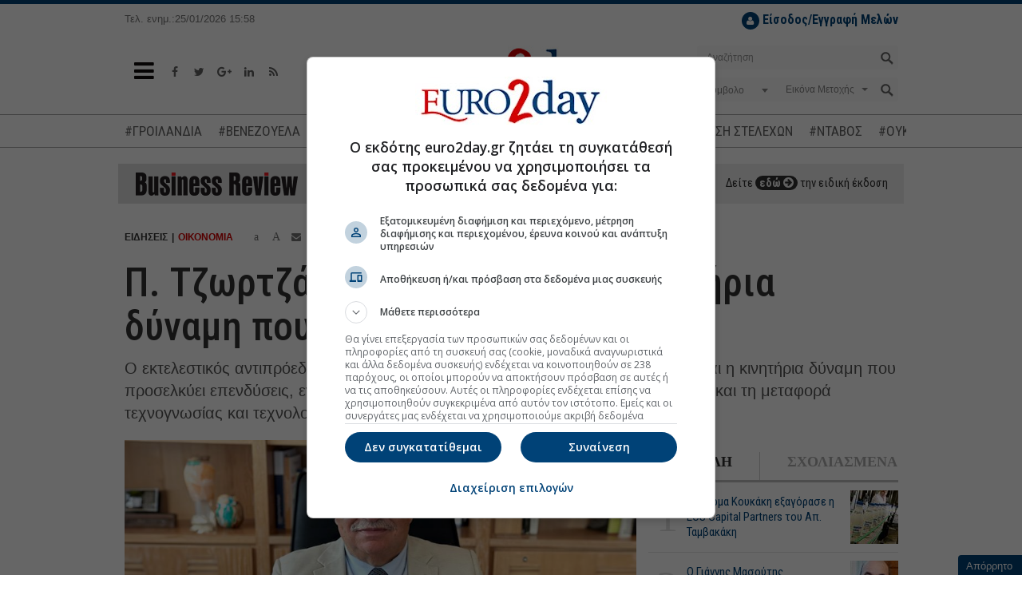

--- FILE ---
content_type: text/html; charset=utf-8
request_url: https://www.euro2day.gr/news/economy/article/2242310/p-tzortzakhs-h-kainotomia-kinhthria-dynamh-poy-pro.html
body_size: 21839
content:

<!DOCTYPE html>
<!--[if lt IE 9]><html class="no-js lt-ie9" lang="en"><![endif]-->
<!--[if gt IE 8]><!--><html class="no-js" lang="en"><!--<![endif]-->
<html xmlns="https://www.w3.org/1999/xhtml">
<head><title>
	Π. Τζωρτζάκης: Η καινοτομία κινητήρια δύναμη που προσελκύει επενδύσεις
</title><meta charset="utf-8" /><meta content="width=device-width, initial-scale=1" name="viewport" /><meta content="IE=edge,chrome=1" http-equiv="X-UA-Compatible" /><meta content="index, follow" name="robots" /><link rel="shortcut icon" href="https://www.euro2day.gr/favicon/favicon.ico" type="image/x-icon" /><link rel="apple-touch-icon" href="https://www.euro2day.gr/favicon/apple-icon-180x180.png" /><link rel="icon" href="https://www.euro2day.gr/favicon/apple-icon-180x180.png" type="mage/png" /><meta property="fb:app_id" content="123890614311277" />

    <meta property='og:title' content='Π. Τζωρτζάκης: Η καινοτομία κινητήρια δύναμη που προσελκύει επενδύσεις'/><meta property='og:type' content='article'/><meta property='og:url' content='https://www.euro2day.gr/news/economy/article/2242310/p-tzortzakhs-h-kainotomia-kinhthria-dynamh-poy-pro.html'/><meta property='og:image' content='https://air.euro2day.gr/media/resizedpics/picsMainFB/41/1496741-tzortzakakis-pantelis-930.jpg'/><meta property='og:description' content='Ο εκτελεστικός αντιπρόεδρος της Ελληνικής Αναπτυξιακής Τράπεζας τόνισε ότι είναι η κινητήρια δύναμη που προσελκύει επενδύσεις, ενισχύει την'/><meta property='og:locale' content='el_GR'/><meta property='og:site_name' content='euro2day.gr'/><meta name='twitter:card' content='summary_large_image' /><meta name='twitter:title' content='Π. Τζωρτζάκης: Η καινοτομία κινητήρια δύναμη που προσελκύει επενδύσεις'/><meta name='twitter:image' content='https://air.euro2day.gr/media/resizedpics/picsMain930/41/1496741-tzortzakakis-pantelis-930.jpg'/><meta name='twitter:description' content='Ο εκτελεστικός αντιπρόεδρος της Ελληνικής Αναπτυξιακής Τράπεζας τόνισε ότι είναι η κινητήρια δύναμη που προσελκύει επενδύσεις, ενισχύει την'/><meta name='twitter:site' content='@euro2day_gr'/>

    <link rel="canonical" href="https://www.euro2day.gr/news/economy/article/2242310/p-tzortzakhs-h-kainotomia-kinhthria-dynamh-poy-pro.html" />
    <link rel="amphtml" href="https://www.euro2day.gr/amp/news/economy/article/2242310/p-tzortzakhs-h-kainotomia-kinhthria-dynamh-poy-pro.html" /><meta name="keywords" content="Τζωρτζάκης,Αναπτυξιακή τράπεζα" /><meta name="description" content="Ο εκτελεστικός αντιπρόεδρος της Ελληνικής Αναπτυξιακής Τράπεζας τόνισε ότι είναι η κινητήρια δύναμη που προσελκύει επενδύσεις, ενισχύει την" />
        
    <script data-schema="NewsArticle" type="application/ld+json">{
	    "@context": "http://schema.org",
	    "@type": "NewsArticle",
	    "mainEntityOfPage": {"@type": "WebPage", "url": "https://www.euro2day.gr/news/economy/article/2242310/p-tzortzakhs-h-kainotomia-kinhthria-dynamh-poy-pro.html"},
		"url":"https://www.euro2day.gr/news/economy/article/2242310/p-tzortzakhs-h-kainotomia-kinhthria-dynamh-poy-pro.html",
	    "headline": "Π. Τζωρτζάκης: Η καινοτομία κινητήρια δύναμη που προσελκύει επενδύσεις",
	    "alternativeHeadline": "Π. Τζωρτζάκης: Η καινοτομία κινητήρια δύναμη που προσελκύει επενδύσεις",
	    "image": "https://air.euro2day.gr/media/resizedpics/picsMain930/41/1496741-tzortzakakis-pantelis-930.jpg",
	    "dateCreated": "2024-04-24T13:00:41+02:00",
	    "datePublished": "2024-04-24T13:00:41+02:00",
	    
		"author":{"@type":"Organization","name":"euro2day.gr","url":"https://www.euro2day.gr","address":[{"@type":"PostalAddress","addressCountry":"Greece","addressLocality":"Αθήνα","addressRegion":"GR","postalCode":"152 32","streetAddress":"Παπανικολή 50, Χαλάνδρι"}],"contactPoint":[{"@type":"ContactPoint","areaServed":"GR","contactType":"customer service","telephone":"+30-210-6856120"}],"logo":{"@type":"ImageObject","url":"https://static.euro2day.gr/images/logo.jpg","height":66,"width":264}},
		"publisher":{"@type":"Organization","name":"euro2day.gr","url":"https://www.euro2day.gr","address":[{"@type":"PostalAddress","addressCountry":"Greece","addressLocality":"Αθήνα","addressRegion":"GR","postalCode":"152 32","streetAddress":"Παπανικολή 50, Χαλάνδρι"}],"contactPoint":[{"@type":"ContactPoint","areaServed":"GR","contactType":"customer service","telephone":"+30-210-6856120"}],"logo":{"@type":"ImageObject","url":"https://static.euro2day.gr/images/logo.jpg","height":66,"width":264}}
		,"description": "Ο εκτελεστικός αντιπρόεδρος της Ελληνικής Αναπτυξιακής Τράπεζας τόνισε ότι είναι η κινητήρια δύναμη που προσελκύει επενδύσεις, ενισχύει την"
    }</script>
<link href="/css/font-awesome.min.css" rel="stylesheet" /><link href="https://static.euro2day.gr/css/bootstrap.min.css?v=1.25" rel="stylesheet" /><link href="https://static.euro2day.gr/css/global.min.css?v=7.05" rel="stylesheet" /><link href="https://static.euro2day.gr/css/print.css?v=2.55" rel="stylesheet" media="print" />

<script async src="https://www.googletagmanager.com/gtag/js?id=G-EG5PLFDLBQ"></script>
<script>
    window.dataLayer = window.dataLayer || [];
    function gtag() { dataLayer.push(arguments); }
    gtag('js', new Date());
    gtag('config', 'G-EG5PLFDLBQ');
</script>
<script src="https://securepubads.g.doubleclick.net/tag/js/gpt.js"></script>
<script>googletag = window.googletag || { cmd: [] };
var adSlot1, adSlot2, adSlot3; + googletag.cmd.push(function () {
var mappingSkin = googletag.sizeMapping().addSize([1024, 300], [1, 1]).addSize([0, 0], []).build();
var mappingSkinHformat = googletag.sizeMapping().addSize([1024, 300], [1, 1]).addSize([0, 0], []).build();
var mappingPresticial = googletag.sizeMapping().addSize([1024, 500], [1, 1]).addSize([900, 400], [1, 1]).addSize([0, 0], [1, 1]).build();
var mappingWebOver = googletag.sizeMapping().addSize([1024, 500], [1, 1]).addSize([900, 400], [1, 1]).addSize([0, 0], [1, 1]).build();
var mapping300x250top = googletag.sizeMapping().addSize([1024, 500], [[300, 600], [300, 250]]).addSize([900, 400], [[300, 600], [300, 250]]).addSize([0, 0], [[300, 600], [300, 250]]).build();
var mapping300x250topArticle = googletag.sizeMapping().addSize([0, 0], []).addSize([975, 300], [[300, 600], [300, 250]]).build();
var mapping300x250topArticleMobile = googletag.sizeMapping().addSize([992, 300], []).addSize([0, 0], [[300, 600], [300, 250]]).build();
var mapping300x250mid = googletag.sizeMapping().addSize([1024, 500], [[300, 600], [300, 250]]).addSize([900, 400], [[300, 600], [300, 250]]).addSize([0, 0], [[300, 600], [300, 250]]).build();
var mapping300x250bottom = googletag.sizeMapping().addSize([1024, 500], [[300, 600], [300, 250]]).addSize([900, 400], [[300, 600], [300, 250]]).addSize([0, 0], [[300, 600], [300, 250]]).build();
var mapping300x100a = googletag.sizeMapping().addSize([1024, 500], [300, 100]).addSize([960, 400], [300, 100]).addSize([0, 0], [300, 100]).build();
var mapping300x100b = googletag.sizeMapping().addSize([1024, 500], [300, 100]).addSize([960, 400], [300, 100]).addSize([0, 0], [300, 100]).build();
var mapping300x100c = googletag.sizeMapping().addSize([1024, 500], [300, 100]).addSize([960, 400], [300, 100]).addSize([0, 0], [300, 100]).build();
var mapping468 = googletag.sizeMapping().addSize([1024, 500], [468, 60]).addSize([900, 400], [468, 60]).addSize([0, 0], []).build();
var mappingAnchor = googletag.sizeMapping().addSize([0, 0], [[320, 50], [300, 100]]).addSize([1024, 500], []).build();
var mapping300x250floating = googletag.sizeMapping().addSize([1570, 500], [[300, 250], [300, 600]]).addSize([0, 0], []).build();
var mappingMobile = googletag.sizeMapping().addSize([992, 300], []).addSize([0, 0], [1, 1]).build();
//var mapping1200x50 = googletag.sizeMapping().addSize([1280, 300], [[1200, 50], [1260, 50]]).addSize([0, 0], []).build();
googletag.defineSlot('/1052767/Euro-skin-res', [1, 1], 'responsive-skin').defineSizeMapping(mappingSkin).setCollapseEmptyDiv(true).addService(googletag.pubads());
googletag.defineSlot('/1052767/Euro-skin-H-format', [1, 1], 'skinHformat').defineSizeMapping(mappingSkinHformat).setCollapseEmptyDiv(true).addService(googletag.pubads());
googletag.defineSlot('/1052767/Euro-Presticial', [1, 1], 'prestitial').defineSizeMapping(mappingPresticial).setCollapseEmptyDiv(true).addService(googletag.pubads());
//googletag.defineSlot('/1052767/Euro-WebOver', [1, 1], 'web-over').addService(googletag.pubads());
googletag.defineSlot('/1052767/Euro-ScrollReveal', [1, 1], 'scrollreveal').addService(googletag.pubads());
googletag.defineSlot('/1052767/Euro-Billboard', [[970, 250], [728, 90]], 'euro-billboard').addService(googletag.pubads());
adSlot1 = googletag.defineSlot('/1052767/Euro-Billboard2', [[970, 250], [728, 90]], 'euro-billboard2').addService(googletag.pubads());
adSlot2 = googletag.defineSlot('/1052767/Euro-300x250_CST', [[300, 600], [300, 250]], 'euro-300x250-mid').defineSizeMapping(mapping300x250mid).setCollapseEmptyDiv(true).addService(googletag.pubads());

//article
googletag.defineSlot('/1052767/Euro-300x250_RB', [[300, 250], [300, 600]], 'euro-300x250-top').defineSizeMapping(mapping300x250topArticle).setCollapseEmptyDiv(true).addService(googletag.pubads());
googletag.defineSlot('/1052767/Euro-300x250_RB', [[300, 250], [300, 600]], 'euro-300x250-topArticleMobile').defineSizeMapping(mapping300x250topArticleMobile).setCollapseEmptyDiv(true).addService(googletag.pubads());
googletag.defineSlot('/1052767/web_inread_phsts_e2d', [1, 1], 'euro-web_inread').setCollapseEmptyDiv(true).addService(googletag.pubads());
googletag.defineSlot('/1052767/Euro-300x250-4', [[300, 250], [300, 600]], 'euro-300x250-4').setCollapseEmptyDiv(true).addService(googletag.pubads());

googletag.defineSlot('/1052767/Euro-300x250-5', [[300, 250], [300, 600]], 'euro-300x250-5').setCollapseEmptyDiv(true).addService(googletag.pubads());
googletag.defineSlot('/1052767/Euro-300x250_HCB', [[300, 600], [300, 250]], 'euro-300x250-bottom').defineSizeMapping(mapping300x250bottom).setCollapseEmptyDiv(true).addService(googletag.pubads());
googletag.defineSlot('/1052767/Euro300x100a', [300, 100], 'euro300a').defineSizeMapping(mapping300x100a).setCollapseEmptyDiv(true).addService(googletag.pubads());
googletag.defineSlot('/1052767/Euro300x100b', [300, 100], 'euro300b').defineSizeMapping(mapping300x100b).setCollapseEmptyDiv(true).addService(googletag.pubads());
//googletag.defineSlot('/1052767/Euro300x100c', [300, 100], 'euro300c').defineSizeMapping(mapping300x100c).setCollapseEmptyDiv(true).setTargeting('test', 'lazyload').addService(googletag.pubads());
googletag.defineSlot('/1052767/Euro-List_Ros', [[300, 600], [300, 250]], 'div-gpt-ad-1365513658405-12').setCollapseEmptyDiv(true).addService(googletag.pubads());
//googletag.defineSlot('/1052767/Euro-690x35',  [930, 50], 'div-gpt-ad-1368538884168-3').setTargeting('test', 'lazyload').addService(googletag.pubads());
//googletag.defineSlot('/1052767/Euro-300x110_R', [300, 110], 'div-gpt-ad-1365513658405-4').setTargeting('test', 'lazyload').addService(googletag.pubads());
//googletag.defineSlot('/1052767/Euro-150x27', [150, 27], 'nbg').setTargeting('test', 'lazyload').addService(googletag.pubads());
googletag.defineSlot('/1052767/Euro-Anchor', [[320, 50], [300, 100]], 'euro-Anchor').defineSizeMapping(mappingAnchor).setCollapseEmptyDiv(true).addService(googletag.pubads());
adSlot3 = googletag.defineSlot('/1052767/euro-300x250-floating', [[300, 250], [300, 600]], 'euro-300x250-floating').defineSizeMapping(mapping300x250floating).setCollapseEmptyDiv(true).addService(googletag.pubads());
googletag.defineSlot('/1052767/Phaistos/PhaistosE2D_MobileScroller', [1, 1], 'PhaistosE2D_MobileScroller').defineSizeMapping(mappingMobile).setCollapseEmptyDiv(true).addService(googletag.pubads());
googletag.defineSlot('/1052767/Phaistos/PhaistosE2D_MobileWeboverPrestitial', [1, 1], 'PhaistosE2D_MobileWeboverPrestitial').defineSizeMapping(mappingMobile).setCollapseEmptyDiv(true).addService(googletag.pubads());
googletag.defineSlot('/1052767/Phaistos/PhaistosE2D_MobileWidget', [1, 1], 'PhaistosE2D_MobileWidget').defineSizeMapping(mappingMobile).setCollapseEmptyDiv(true).addService(googletag.pubads());
googletag.defineSlot('/1052767/Euro-1200x50', [[1200, 50], [1260, 50]], 'euro-1200x50').setCollapseEmptyDiv(true).addService(googletag.pubads());
googletag.defineSlot('/1052767/Euro-300x100-6', [300, 100], 'euro-300x100-6').setCollapseEmptyDiv(true).addService(googletag.pubads());
googletag.pubads().setTargeting('euro2day', 'news');googletag.pubads().setTargeting('subcategory', 'economy');googletag.pubads().setTargeting('urle2d', '2242310');
googletag.pubads().setTargeting('article', ['true']);

googletag.pubads().setTargeting('selected', ['true']);
googletag.pubads().collapseEmptyDivs();
googletag.pubads().enableLazyLoad({
    // Fetch slots within 5 viewports.
    fetchMarginPercent: 500,
    // Render slots within 0.5 viewport.
    renderMarginPercent: 50,
    // Double the above values on mobile, where viewports are smaller and users tend to scroll faster.
    mobileScaling: 3.0
});
googletag.pubads().addEventListener('slotOnload', function (event) {
    console.log(event.slot.getSlotElementId() + ' rendered');
});
googletag.enableServices();
});
</script>

<!-- madinad contexual targeting --><!--<script id="madinad-contextual-targeting" src="https://static.madinad.com/static/madinad-contextual-targeting.js?a=2806064b-3adb-46eb-b12d-9ecaa62ed273" async="async"></script>--><!-- end madinad contexual targeting -->
<script src="https://cdn.onesignal.com/sdks/OneSignalSDK.js" async="async"></script>
    <script>
    var OneSignal = window.OneSignal || [];
    OneSignal.push(["init", {
        appId: "f5b0a01a-4111-49d1-ab6b-85998cc96d39",
        promptOptions: {
            slidedown: {
                enabled: true,
                autoPrompt: true,
                timeDelay: 10,
                pageViews: 2
            }
        },
        autoRegister: true, /* Set to true to automatically prompt visitors */
        httpPermissionRequest: {
            enable: true
        },
        notifyButton: {
            enable: true /* Set to false to hide */
        }
    }]);
    </script>

    <script async id="ebx" src="//applets.ebxcdn.com/ebx.js"></script>
	
	<script type="text/javascript">
	  (function() {
		/** CONFIGURATION START **/
		var _sf_async_config = window._sf_async_config = (window._sf_async_config || {});
		_sf_async_config.uid = 67241;
		_sf_async_config.domain = 'euro2day.gr';
		_sf_async_config.flickerControl = false;
		_sf_async_config.useCanonical = true;
		_sf_async_config.useCanonicalDomain = true;
		_sf_async_config.sections = 'article,news,economy';
		_sf_async_config.authors = '';
		_sf_async_config.articleBlockSelector = 'div.media-box';
		/** CONFIGURATION END **/
		function loadChartbeat() {
			var e = document.createElement('script');
			var n = document.getElementsByTagName('script')[0];
			e.type = 'text/javascript';
			e.async = true;
			e.src = '//static.chartbeat.com/js/chartbeat.js';
			n.parentNode.insertBefore(e, n);
		}
		loadChartbeat();
	  })();
	</script>
	<script async src="//static.chartbeat.com/js/chartbeat_mab.js"></script>
</head>
<body class="article" id="top">
<div id="responsive-skin"><script type='text/javascript'>googletag.cmd.push(function () { googletag.display('responsive-skin'); });</script></div>
<div id="web-over"><script type='text/javascript'>//googletag.cmd.push(function () { googletag.display('web-over'); });</script></div>
<div id="PhaistosE2D_MobileScroller" class="bnr1x1dnone"><script type='text/javascript'>googletag.cmd.push(function () { googletag.display('PhaistosE2D_MobileScroller'); });</script></div>
<div id="PhaistosE2D_MobileWeboverPrestitial" class="bnr1x1dnone"><script type='text/javascript'>googletag.cmd.push(function () { googletag.display('PhaistosE2D_MobileWeboverPrestitial'); });</script></div>
<div id="PhaistosE2D_MobileWidget" class="bnr1x1dnone"><script type='text/javascript'>googletag.cmd.push(function () { googletag.display('PhaistosE2D_MobileWidget'); });</script></div>
<form method="post" action="/news/economy/article/2242310/p-tzortzakhs-h-kainotomia-kinhthria-dynamh-poy-pro.html" id="form1">
<div class="aspNetHidden">
<input type="hidden" name="__VIEWSTATE" id="__VIEWSTATE" value="PZG1ao/KuyreNACE7d098NsL3h8nyZSxPKWoATzLNn5i+Gr+hm/gFUpVxQtUOd9zEKez9ARI36E/YCxqFzxg2avbAuLAyLTGkfqQAeMiky0xUCw3tXm3nFq4joJ0Nz5dxSwbfAFz9gXobtabLvu328AVoL0ImKXc7i8xPdIvc96x9QapEjmLT1/eGY7OSpGj" />
</div>

<div class="aspNetHidden">

	<input type="hidden" name="__VIEWSTATEGENERATOR" id="__VIEWSTATEGENERATOR" value="2173C2F0" />
	<input type="hidden" name="__EVENTTARGET" id="__EVENTTARGET" value="" />
	<input type="hidden" name="__EVENTARGUMENT" id="__EVENTARGUMENT" value="" />
	<input type="hidden" name="__EVENTVALIDATION" id="__EVENTVALIDATION" value="J0Hv0Gnzaygu+qa1tRKpfEcoGVVEuDER02CLiNgjcZZHE8O2pKBLrzO/pkBBlwzXx9nisJ3qpsMhArYZtZcsXfr26unAn6Fzq16EfrzJ/kcNU3iplRIjGEaBX4KhuksMRrB3AldxlE9d1Ii2eFCpLJcE5pg9C1TXlT7VMxt+BivA9pCPD4frjBhFbMt5/NqNRaEb2osicizC3nIrfegtOg6+6/kY1xebQ+w4JBu1QmuJEcz//[base64]/0hl7TUgLVSL+8z1HK2vn04uy6mDMLNzyNAWE54gSQkFKbReLjBXjDE6+XPyX0f5OZcILUz+5a618jEaK9HD9Tj0pHY9k+3mQgz2EPnUREPhPTMQlYwsMK8PAsoajUL1ND1JrtV0BC6qD+LD6tLpaDAsbLhgrZ8CTQYY+OSCNMsLtltA0+KNLuF2sw==" />
</div>

<!-- Start Header -->
<div class="header" data-offset-bottom="200" data-offset-top="150" data-spy="affix">
    
    <div class="container affix-hide">
        <div class="row hidden-xs">
            <div class="col-md-3 col-lg-2 col-sm-4"><small>Τελ. ενημ.:25/01/2026 15:58</small></div>
            <div class="col-md-4 hidden-sm"></div>
            <div class="col-md-5 col-lg-6 col-sm-8">
                <ul id="loggedoutul" class="subscribe pull-right" style="display: none;">
                    <li style="margin-top:10px;">
                        <a class="register" href="javascript:;" data-toggle="modal" data-target="#LoginModal"><i class="fa fa-user"></i> <strong>Είσοδος/Εγγραφή Μελών</strong></a>
                    </li>
                </ul>
                <ul id="loggedinul" class="account pull-right" style="display:none;">
                    <li style="margin-top:10px;"><span id="loggedinmember"></span></li>
                    <li><a class="profile" href="/members/account.aspx"><i class="fa fa-user"></i>ΠΡΟΦΙΛ</a></li>
                    <li><a class="logout" href="/checklogout.aspx"><i class="fa fa-power-off"></i></a></li>
                </ul>
            </div>
            
        </div>
        <div class="row">
            <div class="col-sm-4 col-xs-2">
                <a class="toggle-nav-menu" href="javascript:void(0);"><i class="fa fa-bars"></i></a>
                <ul class="social-media hidden-xs">
                    <li><a href="https://www.facebook.com/euro2day" target="_blank"><i class="fa fa-facebook"></i></a></li>
                    <li><a href="https://twitter.com/euro2day_gr" target="_blank"><i class="fa fa-twitter"></i></a></li>
                    <li><a href="https://plus.google.com/104013439438278954641" target="_blank"><i class="fa fa-google-plus"></i></a></li>
                    <li><a href="https://www.linkedin.com/company/euro2day-gr/" target="_blank"><i class="fa fa-linkedin"></i></a></li>
                    <li><a href="/ListRSS.aspx"><i class="fa fa-rss"></i></a></li>
                </ul>
            </div>
            <div class="col-sm-4 col-xs-8 logo">
                <a href="/"><img alt="Euro2Day" src="/images/logo.jpg"></a>
            </div>
            <div class="col-sm-4 col-xs-2">
                <a class="toggle-nav-search hidden-lg hidden-md hidden-sm" href="javascript:void(0);"><i class="fa fa-search"></i></a>
                <div class="searchform pull-right hidden-xs">
                    <div id="header1_pnlSearch" onkeypress="javascript:return WebForm_FireDefaultButton(event, &#39;header1_btnSearch&#39;)">
	
                        <div class="form-group has-feedback">
                            <input name="ctl00$header1$tbxSearch" type="text" id="header1_tbxSearch" class="form-control" placeholder="Αναζήτηση" />
                            <input type="submit" name="ctl00$header1$btnSearch" value="" id="header1_btnSearch" />
                        </div>
                    
</div>
                    <div id="header1_pnlStockSearch" onkeypress="javascript:return WebForm_FireDefaultButton(event, &#39;header1_btnStockSearch&#39;)">
	
                        <div class="form-group has-background">
                            <div class="row dropdown">
                                <div class="col-xs-5">                                    
                                    <select name="ctl00$header1$ddlCode" id="header1_ddlCode" class="form-control" ishide="true">
		<option value="-1">Σύμβολο</option>

	</select>
                                </div>
                                <div class="col-xs-6">
                                    <span class="caret stocktypecaret"></span>
                                    <select name="ctl00$header1$ddlStockType" id="header1_ddlStockType" class="form-control stocktypedd" ishide="true">
		<option value="1">Εικόνα Μετοχής</option>
		<option value="2">Γραφήματα</option>
		<option value="3">Χρηματ/κες Ανακ.</option>
		<option value="4">Λογιστ. Καταστ.</option>
		<option value="5">Όλες οι Πράξεις</option>

	</select>
                                </div>
                                <div class="col-xs-1">
                                    <input type="submit" name="ctl00$header1$btnStockSearch" value="" onclick="searchstock();return false;" id="header1_btnStockSearch" />
                                </div>
                            </div>
                        </div>
                    
</div>
                </div>
            </div>
        </div>
    </div>
    <div class="mobile-search hidden-lg hidden-md hidden-sm hidden-xs">
        <div class="searchform">
            <div id="header1_pnlSearchmobile" onkeypress="javascript:return WebForm_FireDefaultButton(event, &#39;header1_btnSearchmobile&#39;)">
	
                <div class="form-group has-feedback">
                    <input name="ctl00$header1$tbxSearchmobile" type="text" id="header1_tbxSearchmobile" class="form-control" placeholder="Αναζήτηση" />
                    <input type="submit" name="ctl00$header1$btnSearchmobile" value="" id="header1_btnSearchmobile" />
                </div>
            
</div>
            <div id="header1_pnlStockSearchmobile" onkeypress="javascript:return WebForm_FireDefaultButton(event, &#39;header1_btnStockSearchmobile&#39;)">
	
                <div class="form-group has-background">
                    <div class="row dropdown">
                        <div class="col-xs-5">
                            <select name="ctl00$header1$ddlCodemobile" id="header1_ddlCodemobile" class="form-control" ishide="true">
		<option value="-1">Σύμβολο</option>

	</select>
                            <input type="hidden" name="ctl00$header1$hfCodemobile" id="header1_hfCodemobile" />
                            <input type="hidden" name="ctl00$header1$hfNamemobile" id="header1_hfNamemobile" />
                        </div>
                        <div class="col-xs-6">
                            <span class="caret stocktypecaret"></span>
                            <select name="ctl00$header1$ddlStockTypemobile" id="header1_ddlStockTypemobile" class="form-control stocktypedd" ishide="true">
		<option value="1">Εικόνα Μετοχής</option>
		<option value="2">Γραφήματα</option>
		<option value="3">Χρηματ/κες Ανακ.</option>
		<option value="4">Λογιστ. Καταστ.</option>
		<option value="5">Όλες οι Πράξεις</option>

	</select>
                        </div>
                        <div class="col-xs-1">
                            <input type="submit" name="ctl00$header1$btnStockSearchmobile" value="" onclick="searchstockmobile();return false;" id="header1_btnStockSearchmobile" />
                        </div>
                    </div>
                </div>
            
</div>
        </div>
    </div>
    <div class="navtags"><div class="container"><a href="/taggroups/22/groilandia.html">#ΓΡΟΙΛΑΝΔΙΑ</a><a href="/taggroups/21/venezoyela.html">#ΒΕΝΕΖΟΥΕΛΑ</a><a href="/taggroups/18/timesstohoi-metohon.html">#ΤΙΜΕΣ-ΣΤΟΧΟΙ ΜΕΤΟΧΩΝ</a><a href="/taggroups/3/exagores--syghoneyseis.html">#ΕΞΑΓΟΡΕΣ-ΣΥΓΧΩΝΕΥΣΕΙΣ</a><a href="/taggroups/14/metakinhseis-stelehon.html">#ΜΕΤΑΚΙΝΗΣΗ ΣΤΕΛΕΧΩΝ</a><a href="/taggroups/19/emporikos-polemos.html">#ΝΤΑΒΟΣ</a><a href="/taggroups/7/polemos-sthn-oykrania.html">#ΟΥΚΡΑΝΙΑ</a><a href="/taggroups/20/mesh-anatolh.html">#ΜΕΣΗ ΑΝΑΤΟΛΗ</a></div></div>

<div class="container"><div id="euro-1200x50"><script type='text/javascript'>googletag.cmd.push(function () { googletag.display('euro-1200x50'); });</script></div></div>

<div class="navbar navbar-default navbar-static-top main-menu hidden">
    <div class="container">
        <ul class="nav navbar-nav">
            <li class="nav-logo">
                <a href="/"><img alt="" src="/images/logo-sm.jpg"></a>
            </li>
            
			<li class="mob-login-nav pull-right" id="loggedoutul_m" style="width:auto;display:none;">
                <a class="register" href="javascript:;" data-toggle="modal" data-target="#LoginModal"><i class="fa fa-user"></i> <strong>Είσοδος Μελών</strong></a>
            </li>
			<li class="mob-login-nav pull-right" id="loggedinul_m" style="width:auto;display:none;">
                <a class="register" href="/members/account.aspx"><i class="fa fa-user"></i> <strong>Προφίλ</strong></a>
				<a class="logout" href="/checklogout.aspx"><i class="fa fa-power-off"></i> Αποσύνδεση</a>
            </li>
            <li class="home-nav" style="width:auto;margin-bottom:20px;">
                <a href="/"><i class="fa fa-home"></i> Αρχική Σελίδα</a>
            </li>
<li id="lnk" class="dropdown menu-large menupreload"><a href="javascript:void();">ΣΟΦΟΚΛΕΟΥΣ</a><div class="dropdown-menu megamenu"><div class="container"><div class="row"><div class="col-md-12 MainMenuFirstLvl1"><ul><li><a href="/AseRealTime.aspx" target="_self" title ="Real Time ΧΑ">Real Time ΧΑ</a><li><a href="/Paragoga-Realtime.aspx" target="_self" title ="Real Time ΧΠΑ">Real Time ΧΠΑ</a><li><a href="/Bonds-Realtime.aspx" target="_self" title ="Real Time Ομόλογα">Real Time Ομόλογα</a><li><a href="/ase/market_comment/151/list.html">Σχόλιο Αγοράς</a><li><a href="/AseSearchQuotes.aspx" target="_self" title ="Εύρεση Συμβόλου">Εύρεση Συμβόλου</a><li><a href="/AseMarketsView.aspx" target="_self" title ="Στατιστικά">Στατιστικά</a><li><a href="/AsePackets.aspx" target="_self" title ="Πακέτα">Πακέτα</a><li><a href="/AseAllTransactions.aspx" target="_self" title ="Πράξεις">Πράξεις</a><li><a href="/AseQuotesCapitalization.aspx" target="_self" title ="Κεφαλαιοποιήσεις">Κεφαλαιοποιήσεις</a><li><a href="/AseMarketAnnouncements.aspx" target="_self" title ="Ανακοινώσεις">Ανακοινώσεις</a></ul></div></div></div></div></li><li id="lnk" class="dropdown menu-large menupreload"><a href="javascript:void();" target="_self" title ="ΧΠΑ">ΧΠΑ</a><div class="dropdown-menu megamenu"><div class="container"><div class="row"><div class="col-md-12 MainMenuFirstLvl2"><ul><li><a href="/derivatives/market_comment/156/list.html">Σχόλιο Αγοράς</a><li><a href="/Paragoga-Realtime.aspx" target="_self" title ="Real Time ΧΠΑ">Real Time ΧΠΑ</a><li><a href="/DerivativesFutures.aspx?t=1" target="_self" title ="Futures Δεικτών">Futures Δεικτών</a><li><a href="/DerivativesOptions.aspx?t=1" target="_self" title ="Options Δεικτών">Options Δεικτών</a><li><a href="/DerivativesFutures.aspx?t=2" target="_self" title ="Futures Μετοχών">Futures Μετοχών</a><li><a href="/DerivativesOptions.aspx?t=2" target="_self" title ="Options Μετοχών">Options Μετοχών</a></ul></div></div></div></div></li><li id="lnk" class="dropdown menu-large menupreload"><a href="javascript:void();" target="_self" title ="ΕΙΔΗΣΕΙΣ">ΕΙΔΗΣΕΙΣ</a><div class="dropdown-menu megamenu"><div class="container"><div class="row"><div class="col-md-12 MainMenuFirstLvl3"><ul><li><a href="/news/newswire/148/list.html" target="_self" title ="Newswire">Newswire</a><li><a href="/news/economy/124/list.html">Οικονομία</a><li><a href="/news/market/123/list.html">Αγορά</a><li><a href="/news/world/125/list.html">Κόσμος</a><li><a href="/news/highlights/121/list.html">Επίκαιρα</a><li><a href="/news/enterprises/122/list.html">Επιχειρήσεις</a><li><a href="/news/politics/1269/list.html">Πολιτική</a><li><a href="/news/Cyprus/1273/list.html">Κύπρος</a></ul></div></div></div></div></li><li id="lnk" class="dropdown menu-large menupreload"><a href="javascript:void();" target="_self" title ="ΑΓΟΡΕΣ">ΑΓΟΡΕΣ</a><div class="dropdown-menu megamenu"><div class="container"><div class="row"><div class="col-md-12 MainMenuFirstLvl4"><ul><li><a href="/ListMarkets1Min.aspx">Σε 1 Λεπτό</a><li><a href="/markets/usa/140/list.html">ΗΠΑ</a><li><a href="/markets/europe/141/list.html">Ευρώπη</a><li><a href="/markets/asia/142/list.html">Ασία</a><li><a href="/markets/money/159/list.html">Χρήμα</a><li><a href="/markets/merchandises/143/list.html">Εμπορεύματα</a><li><a href="/markets/exchange/144/list.html">Ισοτιμίες</a><li><a href="/ListCrypto.aspx" target="_self" title ="Ισοτιμίες Crypto">Ισοτιμίες Crypto</a></ul></div></div></div></div></li><li id="lnk" class="dropdown menu-large menupreload"><a href="javascript:void();" target="_self" title ="ΕΠΕΝΔΥΣΕΙΣ">ΕΠΕΝΔΥΣΕΙΣ</a><div class="dropdown-menu megamenu"><div class="container"><div class="row"><div class="col-md-12 MainMenuFirstLvl5"><ul><li><a href="/investments/persons/128/list.html">Πρόσωπα</a><li><a href="/investments/news_money/129/list.html">Νέα/Χρήμα</a><li><a href="/investments/guide/162/list.html">Οδηγός Αγοράς</a><li><a href="/investments/ase/201/list.html">Εισαγωγές ΧΑ</a><li><a href="/investments/funds/130/list.html">Αμοιβαία</a><li><a href="/investments/analysis/163/list.html">Αναλύσεις</a><li><a href="/investments/investmentscanner/1271/list.html">Investment Scanner</a><li><a href="/investments/crypto/1275/list.html">Blockchain-Crypto</a></ul></div></div></div></div></li><li id="lnk" class="dropdown menu-large menupreload"><a href="javascript:void();" target="_self" title ="ΕΡΓΑΛΕΙΑ">ΕΡΓΑΛΕΙΑ</a><div class="dropdown-menu megamenu"><div class="container"><div class="row"><div class="col-md-12 MainMenuFirstLvl6"><ul><li><a href="/members/MyStocks.aspx" target="_self" title ="My Stocks">My Stocks</a><li><a href="/ToolsAlerts.aspx" target="_self" title ="Alerts">Alerts</a><li><a href="/IndicesInteractiveCharts.aspx?i=-2" target="_self" title ="Γραφήματα">Γραφήματα</a><li><a href="/AseAccountReports.aspx" target="_self" title ="Λογ. Καταστάσεις">Λογ. Καταστάσεις</a><li><a href="/ListRSS.aspx" target="_self" title ="RSS">RSS</a></ul></div></div></div></div></li><li id="lnk" class="dropdown menu-large menupreload"><a href="javascript:void();" target="_self" title ="SPECIALS">SPECIALS</a><div class="dropdown-menu megamenu"><div class="container"><div class="row"><div class="col-md-12 MainMenuFirstLvl7"><ul><li><a href="/specials/dr_money/131/list.html">Dr. Money</a><li><a href="/specials/opinions/132/list.html">Απόψεις</a><li><a href="/specials/interviews/133/list.html">Συνεντεύξεις</a><li><a href="/specials/manager2day/1268/list.html">Manager 2day</a><li><a href="/specials/folders/134/list.html">Φάκελοι</a><li><a href="/specials/topics/135/list.html">Θέματα</a><li><a href="/specials/press/164/list.html">Επισκόπηση Τύπου</a><li><a href="/specials/reveille/136/list.html">Εγερτήριο</a><li><a href="/Agenda_Week.aspx" target="_self" title ="Ατζέντα">Ατζέντα</a><li><a href="/specials/directorsvision/1292/list.html">Directors Vision</a><li><a href="/specials/business-stories/1295/list.html">Business Stories</a><li><a href="/smart_capital/1303/list.html">Smart Capital</a></ul></div></div></div></div></li><li id="lnk" class="dropdown menu-large menupreload"><a href="javascript:void();" target="_self" title ="BLOGS">BLOGS</a><div class="dropdown-menu megamenu"><div class="container"><div class="row"><div class="col-md-12 MainMenuFirstLvl8"><ul><li><a href="/chameleon/139/list.html">Χαμαιλέων</a><li><a href="/ekivolos/233/list.html">Εκηβόλος</a><li><a href="/newdeal/249/list.html">New Deal</a><li><a href="/strathgikos-analyths/259/list.html">Στρατηγικός Αναλυτής</a></ul></div></div></div></div></li><li id="lnk193"><a href="/ftcom/193/list.html">FT.com</a></li>
        </ul>
    </div>
</div>
</div>
<div id="prestitial"><script type='text/javascript'>googletag.cmd.push(function () { googletag.display('prestitial'); });</script></div>
<div id="skinHformat"><script type='text/javascript'>googletag.cmd.push(function () { googletag.display('skinHformat'); });</script></div>


    <!-- Start Content -->
    <div class="container">

        
<!-- Start NY section -->
<div id="cpContent_ads9701_pnlNYT">
	
<div class="row">
    <div class="col-md-12">
        <div class="nyt-wr-ros-banner">
            <div class="row" style="background-color:#eee">
                <div class="col-lg-3 col-md-3 col-sm-3 col-xs-4 nyt-wr-ros-banner-dark" style="background-color:#dfdfdf; color:#303030; text-align:center">
                    <a href="/business_review_2025/1463568/specialedition.html"><img src="https://www.euro2day.gr/images/specialeditions/businessreview2025/promo1.png" class="img-responsive" style="margin: 0 0 0 0; display:inline-block" /></a>
                </div>
                <div class="col-lg-6 col-md-5 col-sm-5 col-xs-8 nyt-wr-ros-banner-light" style="background-color:#eeeeee; color:#303030; padding-top:7px; padding-bottom:7px;">
                    <a href="/business_review_2025/1463568/specialedition.html"><img src="https://www.euro2day.gr/images/specialeditions/businessreview2025/promo2.png" class="img-responsive" style="margin: 0 0 0 5px;" /></a>
                </div>
                <div class="col-lg-3 col-md-4 col-sm-4 col-xs-8 nyt-wr-ros-banner-light light2" style="background-color:#eeeeee; color:#303030; padding-top:14px; padding-bottom:11px;">
                    Δείτε <a href="/business_review_2025/1463568/specialedition.html" style="background-color:#303030; color:#eeeeee; border-radius: 10px; padding:0 5px; font-weight:bold">εδώ <span class="fa fa-arrow-circle-right"></span></a> την ειδική έκδοση
                </div>
            </div>
        </div>
    </div>
</div>

</div>
<!-- Start directors vision section -->

<!-- Start directors vision section -->

<!-- Start business stories section -->


<!-- Start metlen section -->


<!-- Start Billboard -->
<div class="row">
    <div class="col-md-12">
        <div class="billboard text-center">
            <!-- /1052767/Euro-Billboard -->
            <div id="adBillboard">
                <div id="euro-billboard" class="viewPort">
                    <script type="text/javascript">
                        googletag.cmd.push(function() { googletag.display("euro-billboard"); });
                    </script>
                </div>
            </div>
        </div>
    </div>
</div>

        

        <!-- Start Article -->
        <div class="row">
            <div class="col-md-12">
                <ul class="article-category">
                    <li>ΕΙΔΗΣΕΙΣ</li><li><a href="/news/economy/124/list.html" title="ΟΙΚΟΝΟΜΙΑ">ΟΙΚΟΝΟΜΙΑ</a></li>
                </ul>
                
                

<ul class="article-actions hidden-sm hidden-xs">
    
    <li>
        <a href="javascript:settexttonormal();">a</a>
    </li>
    <li>
        <a href="javascript:settexttolarge();">A</a>
    </li>
    
    <li>
        <a href="#" class="st_email_custom" >
            <i class="fa fa-envelope"></i>
        </a>
    </li>
    <li>
        <a href="javascript:window.print();">
            <i class="fa fa-print"></i>
        </a>
    </li>
</ul>

<script type="text/javascript">
    function settexttonormal() {
        if (document.getElementById('textforresizing')) {
            document.getElementById('textforresizing').className = 'artmaintextNORMAL';
        }
    }
    function settexttolarge() {
        if (document.getElementById('textforresizing')) {
            document.getElementById('textforresizing').className = 'artmaintextLARGE';
        }
    }
</script>

            </div>
        </div>
        <div class="row">
            <div class="col-md-12 article-content">

                

                <h1>Π. Τζωρτζάκης: Η καινοτομία κινητήρια δύναμη που προσελκύει επενδύσεις</h1>
                <p class="description">Ο εκτελεστικός αντιπρόεδρος της Ελληνικής Αναπτυξιακής Τράπεζας τόνισε ότι είναι η κινητήρια δύναμη που προσελκύει επενδύσεις, ενισχύει την εξωστρέφεια και την παραγωγικότητα, καθώς και τη μεταφορά τεχνογνωσίας και τεχνολογίας.</p>
                <div class="row row-eq-height">
                    <div class="col-lg-9 col-md-8">
 
                        

                        <img alt="Π. Τζωρτζάκης: Η καινοτομία κινητήρια δύναμη που προσελκύει επενδύσεις" class="img-responsive" src="https://air.euro2day.gr/media/resizedpics/picsMain930/41/1496741-tzortzakakis-pantelis-930.jpg">
                        
                        

                        <div class="row hidden-lg hidden-lg hidden-md">
                            <div class="col-md-12">
                                <div class="billboard text-center">
                                    <div id='euro-300x250-topArticleMobile'>
                                        <script type='text/javascript'>
                                            googletag.cmd.push(function () { googletag.display('euro-300x250-topArticleMobile'); });
                                        </script>
                                    </div>
                                </div>
                            </div>
                        </div>
                        <div class="row">
                            <div class="col-md-12">
                                <div class="post-details post-date">
                                    <p>Δημοσιεύθηκε: <strong>24 Απριλίου 2024 - 13:00</strong></p>
                                    
                                </div>

                                

                                
                                
                            </div>
                        </div>

                        <div id="scrollreveal"><script type='text/javascript'>googletag.cmd.push(function () { googletag.display('scrollreveal'); });</script></div>

                        <div class="row">
                            <div class="col-sm-1 mt10 social-sticky">
                                <div class="article-socail-bar-comments">
                                    <iframe src="https://www.facebook.com/plugins/like.php?href=https%3a%2f%2fwww.euro2day.gr%2fnews%2feconomy%2farticle%2f2242310%2fp-tzortzakhs-h-kainotomia-kinhthria-dynamh-poy-pro.html&width=59&layout=box_count&action=like&size=small&share=false&height=65&appId" width="59" height="65" style="border:none;overflow:hidden" scrolling="no" frameborder="0" allowfullscreen="true" allow="autoplay; clipboard-write; encrypted-media; picture-in-picture; web-share"></iframe>
                                    <!--<div class="fb-like" data-href="https://www.euro2day.gr/news/economy/article/2242310/p-tzortzakhs-h-kainotomia-kinhthria-dynamh-poy-pro.html" data-layout="box_count" data-action="like" data-show-faces="false" data-share="false"></div>-->
                                    <div class="disqus-holder">
                                        <span class="disqus-comments-message">
                                            <a href="#comments"></a>
                                        </span>
                                        <a href="#disqus_thread" data-disqus-identifier="2242310"></a>
                                    </div>
                                    <span class="st_facebook_hcount" displaytext="Facebook" st_url="https://www.euro2day.gr/news/economy/article/2242310/p-tzortzakhs-h-kainotomia-kinhthria-dynamh-poy-pro.html"></span>
                                    <span class="st_twitter_hcount" displaytext="Tweet" st_url="https://www.euro2day.gr/news/economy/article/2242310/p-tzortzakhs-h-kainotomia-kinhthria-dynamh-poy-pro.html"></span>
                                    <span class="st_googleplus_hcount" displaytext="" st_url="https://www.euro2day.gr/news/economy/article/2242310/p-tzortzakhs-h-kainotomia-kinhthria-dynamh-poy-pro.html"></span>
                                    <span class="st_linkedin_hcount" displaytext="LinkedIn" st_url="https://www.euro2day.gr/news/economy/article/2242310/p-tzortzakhs-h-kainotomia-kinhthria-dynamh-poy-pro.html"></span>
                                </div>
                            </div>
                            <div class="col-lg-10 col-md-11 article-sticky-container">
                                <div class="thumbnail pull-right">
                                    
                                </div>

                                <article class="mt10" id="textforresizing">
                                    <p>Ο Εκτελεστικός Αντιπρόεδρος της Ελληνικής Αναπτυξιακής Τράπεζας-HDB, Παντελής Τζωρτζάκης συμμετείχε στο συνέδριο EARN 2024 που πραγματοποιήθηκε στην Αθήνα στις 20-21 Απριλίου.</p><p>Η Εκδήλωση πραγματοποιήθηκε ταυτόχρονα με τη συνάντηση <strong>RIPE SEE 12</strong> για τον εορτασμό της40ης επετείου του EARN (Ευρωπαϊκό Ακαδημαϊκό και Ερευνητικό Δίκτυο). Κατά τη διάρκεια του συνεδρίου αναδείχθηκε ο σημαντικός ρόλος του EARN στην ανάπτυξη του networking στην Ευρώπη, παρουσία διακεκριμένων ομιλητών και μελών του <strong>Internet Hall of Fame</strong> που συνέβαλαν στη δημιουργία του διαδικτύου και των αντίστοιχων εφαρμογών του όπως ο Παγκόσμιος Ιστός (world wide web).</p><p>Ο κ. Τζωρτζάκης συμμετείχε σε πάνελ, όπου και αναφέρθηκε στην μέχρι σήμερα πορεία του συνυφασμένη με την ανάπτυξη του διαδικτύου στη Ελλάδα καθώς, και με τη συμβολή του στο οικοσύστημα <strong>Καινοτομίας</strong> και τον αντίκτυπό της στην οικονομική ανάπτυξη της χώρας μας.</p><p>Ο κ. Τζωρτζάκης κατά τη διάρκεια της ομιλίας του έδωσε ιδιαίτερη έμφαση στη σημασία της καινοτομίας ως η κινητήρια δύναμη που προσελκύει επενδύσεις, ενισχύει την εξωστρέφεια και την παραγωγικότητα, καθώς και τη μεταφορά τεχνογνωσίας και τεχνολογίας.</p><p>Παράλληλα όμως ο κ. Τζωρτζάκης τόνισε πως η καινοτομία ως Εθνική Στρατηγική Επιλογή προσφέρει προστιθέμενη και πολυεπίπεδη αξία στην εγχώρια οικονομία και στις τοπικές κοινωνίες της χώρας μας.</p>
                                    
                                    
                                    
                                </article>
                                
                                
                                        <ul class="nav nav-pills">
                                    
                                            <li>
                                                <a href="/tags/312/ellhnikh-anaptyxiakh-trapeza.html">#Ελληνική Αναπτυξιακή Τράπεζα</a>
                                            </li>
                                    
                                            <li>
                                                <a href="/tags/1101/kainotomia.html">#Καινοτομία</a>
                                            </li>
                                    
                                        </ul>
                                    

                                
                                    <div class="col-content">
                                        <div class="related tags2rel">
                                            <h3>ΣΧΕΤΙΚΑ ΘΕΜΑΤΑ</h3><p><a href="/news/enterprises/article/2333799/mnhmonio-synergasias-ellhnikhs-anaptyxiakhs-trapez.html?utm_source=e2drelated&utm_medium=textlinks"><strong>Μνημόνιο Συνεργασίας Ελληνικής Αναπτυξιακής Τράπεζας και INNOVATION GREECE </strong></a></p><p><a href="/news/enterprises/article/2333524/skyimpact-challenge-epitahynths-ideon-apo-to-neo-a.html?utm_source=e2drelated&utm_medium=textlinks"><strong>SkyImpact Challenge: Επιταχυντής ιδεών από το Νέο Αεροδρόμιο Ηρακλείου Κρήτης</strong></a></p><p><a href="/specials/manager2day/article/2329643/h-syntagh-epityhias-gia-enan-dieythynth-kainotomia.html?utm_source=e2drelated&utm_medium=textlinks"><strong>Η συνταγή επιτυχίας για έναν διευθυντή καινοτομίας</strong></a></p><p><a href="/ase/market_comment/article-market/2335007/hrhmatisthrio-poy-tha-paihtei-to-kleisimo-toy-iano.html?utm_source=e2drelated&utm_medium=textlinks"><strong>Χρηματιστήριο: Πού θα παιχτεί το κλείσιμο του Ιανουαρίου</strong></a></p>
                                        </div>
                                    </div>
                                

                                

                                
<div class="bnrwrp">
    <div id="euro-300x250-4">
        <script type="text/javascript">
            googletag.cmd.push(function () { googletag.display("euro-300x250-4"); });
        </script>
    </div>
</div>

                                <div class="social-bottom">
                                    <span class="st_email_large" displaytext="Email" st_url="https://www.euro2day.gr/news/economy/article/2242310/p-tzortzakhs-h-kainotomia-kinhthria-dynamh-poy-pro.html"></span>
                                    <span class="st_facebook_large" displaytext="Facebook" st_url="https://www.euro2day.gr/news/economy/article/2242310/p-tzortzakhs-h-kainotomia-kinhthria-dynamh-poy-pro.html"></span>
                                    <span class="st_twitter_large" displaytext="Twitter" st_url="https://www.euro2day.gr/news/economy/article/2242310/p-tzortzakhs-h-kainotomia-kinhthria-dynamh-poy-pro.html"></span>
                                    <span class="st_googleplus_large" displaytext="Google+" st_url="https://www.euro2day.gr/news/economy/article/2242310/p-tzortzakhs-h-kainotomia-kinhthria-dynamh-poy-pro.html"></span>
                                    <span class="st_linkedin_large" displaytext="LinkedIn" st_url="https://www.euro2day.gr/news/economy/article/2242310/p-tzortzakhs-h-kainotomia-kinhthria-dynamh-poy-pro.html"></span>
                                    <span class="st_sharethis_large" displaytext="ShareThis" st_url="https://www.euro2day.gr/news/economy/article/2242310/p-tzortzakhs-h-kainotomia-kinhthria-dynamh-poy-pro.html"></span>
                                </div>

								<!--matched content-->
								<script async src="https://pagead2.googlesyndication.com/pagead/js/adsbygoogle.js"></script>
								<ins class="adsbygoogle" style="display:block" data-ad-format="autorelaxed" data-ad-client="ca-pub-3045940913901277" data-ad-slot="6744926427"></ins>
								<script>(adsbygoogle = window.adsbygoogle || []).push({});</script>
								
                            </div>
                            <div class="col-lg-1 hidden-md hidden-sm hidden-xs"></div>
                        </div>
                    </div>


                    <div class="col-lg-3 col-md-4 sidebar">
                        <div class="cssstick">
                            <div class="row">
                                <div class="col-md-12 hidden-sm hidden-xs">
                                    
<div class="bnrinner">
<div id="euro-300x250-top">
    <script type="text/javascript">
        googletag.cmd.push(function() { googletag.display("euro-300x250-top"); });
    </script>
</div>
</div>
                                </div>
                            </div>

                            

                            

                            
                        
                            
                                
                            <div class="row">
                                <div class="col-md-12 col-sm-6 popular">
                                    

<ul class="nav nav-tabs">
    <li class="active"><a data-toggle="tab" href="#popOne">ΔΗΜΟΦΙΛΗ</a></li>
    <li><a data-toggle="tab" href="#popTwo">ΣΧΟΛΙΑΣΜΕΝΑ</a></li>
</ul>
<div class="tab-content mb20">
    <div class="tab-pane active" id="popOne" role="tabpanel">
        <ul><li><div class="number">1</div><a class="title" href="/news/enterprises/article/2334307/th-farma-koykakh-exagorase-h-eos-capital-partners.html">Τη Φάρμα Κουκάκη εξαγόρασε η EOS Capital Partners του Απ. Ταμβακάκη</a><a href="/news/enterprises/article/2334307/th-farma-koykakh-exagorase-h-eos-capital-partners.html"><img alt="Τη Φάρμα Κουκάκη εξαγόρασε η EOS Capital Partners του Απ. Ταμβακάκη" class="pull-left" style="width:60px" src="https://air.euro2day.gr/media/resizedpics/picsThumb60/86/1503386-farma-koukaki-180.jpg"></a></li><li><div class="number">2</div><a class="title" href="/news/enterprises/article/2334820/o-giannhs-masoyths-kleidonei-deal-sth-thessalonikh.html">Ο Γιάννης Μασούτης «κλειδώνει» deal στη Θεσσαλονίκη</a><a href="/news/enterprises/article/2334820/o-giannhs-masoyths-kleidonei-deal-sth-thessalonikh.html"><img alt="Ο Γιάννης Μασούτης «κλειδώνει» deal στη Θεσσαλονίκη" class="pull-left" style="width:60px" src="https://air.euro2day.gr/media/resizedpics/picsThumb60/99/1488999-18_Masouths_180.jpg"></a></li><li><div class="number">3</div><a class="title" href="/investments/analysis/article/2334831/ta-51-top-picks-ths-pantelakis-gia-ahartografhta-n.html">Τα 5+1 top picks της Pantelakis για... αχαρτογράφητα νερά</a><a href="/investments/analysis/article/2334831/ta-51-top-picks-ths-pantelakis-gia-ahartografhta-n.html"><img alt="Τα 5+1 top picks της Pantelakis για... αχαρτογράφητα νερά" class="pull-left" style="width:60px" src="https://air.euro2day.gr/media/resizedpics/picsThumb60/44/1116444-athinon2013-180-1_b.jpg"></a></li><li><div class="number">4</div><a class="title" href="/news/market/article/2334777/eurobankethnikh-trapeza-poy-mpainei-tora-o-phhhs-g.html">Eurobank-Εθνική Τράπεζα: Πού μπαίνει τώρα ο πήχης για τις μετοχές φέτος</a><a href="/news/market/article/2334777/eurobankethnikh-trapeza-poy-mpainei-tora-o-phhhs-g.html"><img alt="Eurobank-Εθνική Τράπεζα: Πού μπαίνει τώρα ο πήχης για τις μετοχές φέτος" class="pull-left" style="width:60px" src="https://air.euro2day.gr/media/resizedpics/picsThumb60/01/1479501-diethneis_agores_180.jpg"></a></li><li class="hidden-sm"><div class="number">5</div><a class="title" href="/news/economy/article/2334048/to-aytogkol-ths-elladas-me-to-elaiolado.html">Το αυτογκόλ της Ελλάδας με το ελαιόλαδο</a><a href="/news/economy/article/2334048/to-aytogkol-ths-elladas-me-to-elaiolado.html"><img alt="Το αυτογκόλ της Ελλάδας με το ελαιόλαδο" class="pull-left" style="width:60px" src="https://air.euro2day.gr/media/resizedpics/picsThumb60/57/1477657-ladi-180-2.jpg"></a></li></ul>
    </div>
    <div class="tab-pane" id="popTwo" role="tabpanel">
        <ul><li><div class="number">1</div><a class="title" href="/smart_capital/article/2334895/pos-h-eyroph-mporei-na-ektinaxei-to-kostos-toy-ame.html">Πώς η Ευρώπη μπορεί να εκτινάξει το κόστος του αμερικανικού χρέους</a><a href="/smart_capital/article/2334895/pos-h-eyroph-mporei-na-ektinaxei-to-kostos-toy-ame.html"><img alt="Πώς η Ευρώπη μπορεί να εκτινάξει το κόστος του αμερικανικού χρέους" class="pull-left" style="width:60px" src="https://air.euro2day.gr/media/resizedpics/picsThumb60/00/1501900-xavoutis-180-24.jpg"></a></li><li><div class="number">2</div><a class="title" href="/specials/reveille/article/2334772/o-magikos-kosmos-toy-ntonalnt-tramp.html">Ο «μαγικός» κόσμος του Ντόναλντ Τραμπ</a><a href="/specials/reveille/article/2334772/o-magikos-kosmos-toy-ntonalnt-tramp.html"><img alt="Ο «μαγικός» κόσμος του Ντόναλντ Τραμπ" class="pull-left" style="width:60px" src="https://air.euro2day.gr/media/resizedpics/picsThumb60/71/889271-drossos-nikos-180_134562_0252K0_b.jpg"></a></li><li><div class="number">3</div><a class="title" href="/news/economy/article/2334844/al-exarhoy-h-eyroph-na-epidothsei-ton-katheto-ener.html">Αλ. Εξάρχου: Η Ευρώπη να επιδοτήσει τον κάθετο ενεργειακό άξονα</a><a href="/news/economy/article/2334844/al-exarhoy-h-eyroph-na-epidothsei-ton-katheto-ener.html"><img alt="Αλ. Εξάρχου: Η Ευρώπη να επιδοτήσει τον κάθετο ενεργειακό άξονα" class="pull-left" style="width:60px" src="https://air.euro2day.gr/media/resizedpics/picsThumb60/21/1500821-alexandros_exarhou_180.jpg"></a></li><li><div class="number">4</div><a class="title" href="/news/politics/article/2334814/mhtsotakhs-pio-polyplokes-oi-diatlantikes-sheseis.html">Μητσοτάκης: Πιο πολύπλοκες οι διατλαντικές σχέσεις</a><a href="/news/politics/article/2334814/mhtsotakhs-pio-polyplokes-oi-diatlantikes-sheseis.html"><img alt="Μητσοτάκης: Πιο πολύπλοκες οι διατλαντικές σχέσεις" class="pull-left" style="width:60px" src="https://air.euro2day.gr/media/resizedpics/picsThumb60/32/1507932-mitsotakis 180.jpeg"></a></li><li class="hidden-sm"><div class="number">5</div><a class="title" href="/news/world/article/2334857/ekatontades-gennhtries-sthn-oykrania-stelnei-h-pol.html">Εκατοντάδες γεννήτριες στην Ουκρανία στέλνει η Πολωνία</a><a href="/news/world/article/2334857/ekatontades-gennhtries-sthn-oykrania-stelnei-h-pol.html"><img alt="Εκατοντάδες γεννήτριες στην Ουκρανία στέλνει η Πολωνία" class="pull-left" style="width:60px" src="https://air.euro2day.gr/media/resizedpics/picsThumb60/63/1477463-poland-180.jpg"></a></li></ul>
    </div>
</div>

                                    

<!-- /1052767/Euro-300x110_R -->
<div id='div-gpt-ad-1365513658405-4'>
    <script type='text/javascript'>
        //googletag.cmd.push(function() { googletag.display('div-gpt-ad-1365513658405-4'); });
    </script>
</div>
                                </div>
                            </div>
                        </div>
                    </div>

                    <div class="col-lg-9 col-md-8">
                        <div class="row">
                            <div class="col-md-12 col-content">
                                <div class="row">
                                    <div class="col-md-12 advert-banner">
                                        <div class="billboard nobg billboard-centered text-center">
                                            <!-- Euro-List_Ros -->
                                            <div id='div-gpt-ad-1365513658405-12'>
                                                <script type='text/javascript'>googletag.display('div-gpt-ad-1365513658405-12');</script>
                                            </div>
                                        </div>
                                    </div>
                                </div>

                                

                                
                                
                                

                                <div class="row">
                                    <div class="col-md-12 comments">
                                        <h3>ΣΧΟΛΙΑ ΧΡΗΣΤΩΝ</h3>
                                        <a name="comments"></a>
                                        <div id="disqus_thread"></div>
                                        <script type="text/javascript">
                                            var disqus_shortname = 'euro2day';
                                            var disqus_identifier = '2242310';
                                            var disqus_url = 'https://www.euro2day.gr/news/economy/article/2242310/p-tzortzakhs-h-kainotomia-kinhthria-dynamh-poy-pro.html';
                                            var disqus_category_id = '369328';
                                            (function () {
                                                var dsq = document.createElement('script');
                                                dsq.type = 'text/javascript';
                                                dsq.async = true;
                                                dsq.src = 'https://' + disqus_shortname + '.disqus.com/embed.js';
                                                (document.getElementsByTagName('head')[0] || document.getElementsByTagName('body')[0]).appendChild(dsq);

                                                var s = document.createElement('script');
                                                s.type = 'text/javascript';
                                                s.async = true;
                                                s.src = 'https://' + disqus_shortname + '.disqus.com/count.js';
                                                (document.getElementsByTagName('head')[0] || document.getElementsByTagName('body')[0]).appendChild(s);
                                            })();
                                        </script>
                                        <noscript>Please enable JavaScript to view the <a href="https://disqus.com/?ref_noscript" rel="nofollow noopener">comments powered by Disqus.</a></noscript>
                                        <a href="https://disqus.com" class="dsq-brlink" rel="nofollow noopener">blog comments powered by <span class="logo-disqus">Disqus</span></a>
                                    </div>
                                </div>
                            </div>
                        </div>
                    </div>
                    <div class="col-lg-3 col-md-4 sidebar">
                        <div class="cssstick">
                            <div class="row">
                                <div class="col-md-12">
                                    <div class="text-center">
                                        

<!-- /1052767/Euro-300x250_HCB -->
<div id="euro-300x250-bottom">
    <script type="text/javascript">
        googletag.cmd.push(function() { googletag.display("euro-300x250-bottom"); });
    </script>
</div>
                                    </div>
                                </div>
                                
                            </div>
                            <div class="row">
                                <div class="col-md-12">
                                    <div class="text-center mt30">
                                        
<div id="euro-300x250-5">
    <script type="text/javascript">
        googletag.cmd.push(function () { googletag.display("euro-300x250-5"); });
    </script>
</div>
<div id="euro-300x100-6" style="margin-top:20px;">
    <script type="text/javascript">
        googletag.cmd.push(function () { googletag.display("euro-300x100-6"); });
    </script>
</div>
                                    </div>
                                </div>
                            </div>

                            
                        </div>
                    </div>
                </div>
            </div>
        </div>
    </div>

    

<!-- Start Footer -->
<div class="footer">
    <div class="euroday">
        <div class="container">
            <div class="row">
                <div class="col-sm-2 col-xs-6 mob-view">
                    <a class="footer-logo" href="/"></a>
                </div>
                <div class="col-md-6 col-sm-8 mob-absolute">
                    <ul>
                        <li><a href="/aboutus.aspx">Ταυτότητα</a></li>
                        <li><a href="/contactus.aspx">Επικοινωνία</a></li>
                        <li><a href="/InfoSiteMap.aspx">Sitemap</a></li>
                        <li><a href="/InfoLegal.aspx">Οροι Χρήσης</a></li>
                        <li class="hidden-xs"><a href="https://www.media2day.gr/article/17/online-diafhmish" target="_blank" rel="noopener">Διαφημιστείτε</a></li>
                    </ul>
                </div>
                <div class="col-md-3 hidden-sm hidden-xs">
                    <a id="loggedoutfooter1" style="display:none;" class="btn btn-primary" data-toggle="modal" data-target="#LoginModal">Είσοδος Μελών</a>
                    <a id="loggedoutfooter2" style="display:none;" class="btn btn-primary" data-toggle="modal" data-target="#LoginModal">Εγγραφή</a>
                </div>
                <div class="col-md-1 col-sm-2 col-xs-6 scrollTop">
                    <a href="#top">Αρχή</a>
                </div>
            </div>
        </div>
    </div>
    

<div class="container main">
    <div class="row">
        <div class="col-sm-2 hidden-xs"><h3>ΣΟΦΟΚΛΕΟΥΣ</h3><ul class="footer-nav"><li><a href="/AseRealTime.aspx" target="_self" title ="Real Time ΧΑ">Real Time ΧΑ</a></li><li><a href="/Paragoga-Realtime.aspx" target="_self" title ="Real Time ΧΠΑ">Real Time ΧΠΑ</a></li><li><a href="/Bonds-Realtime.aspx" target="_self" title ="Real Time Ομόλογα">Real Time Ομόλογα</a></li><li><a href="/ase/market_comment/151/list.html">Σχόλιο Αγοράς</a></li><li><a href="/AseSearchQuotes.aspx" target="_self" title ="Εύρεση Συμβόλου">Εύρεση Συμβόλου</a></li><li><a href="/AseMarketsView.aspx" target="_self" title ="Στατιστικά">Στατιστικά</a></li><li><a href="/AsePackets.aspx" target="_self" title ="Πακέτα">Πακέτα</a></li><li><a href="/AseAllTransactions.aspx" target="_self" title ="Πράξεις">Πράξεις</a></li><li><a href="/AseQuotesCapitalization.aspx" target="_self" title ="Κεφαλαιοποιήσεις">Κεφαλαιοποιήσεις</a></li><li><a href="/AseMarketAnnouncements.aspx" target="_self" title ="Ανακοινώσεις">Ανακοινώσεις</a></li></ul><h3>ΧΠΑ</h3><ul class="footer-nav"><li><a href="/derivatives/market_comment/156/list.html">Σχόλιο Αγοράς</a></li><li><a href="/Paragoga-Realtime.aspx" target="_self" title ="Real Time ΧΠΑ">Real Time ΧΠΑ</a></li><li><a href="/DerivativesFutures.aspx?t=1" target="_self" title ="Futures Δεικτών">Futures Δεικτών</a></li><li><a href="/DerivativesOptions.aspx?t=1" target="_self" title ="Options Δεικτών">Options Δεικτών</a></li><li><a href="/DerivativesFutures.aspx?t=2" target="_self" title ="Futures Μετοχών">Futures Μετοχών</a></li><li><a href="/DerivativesOptions.aspx?t=2" target="_self" title ="Options Μετοχών">Options Μετοχών</a></li></ul></div><div class="col-sm-2 hidden-xs"><h3>ΕΙΔΗΣΕΙΣ</h3><ul class="footer-nav"><li><a href="/news/newswire/148/list.html" target="_self" title ="Newswire">Newswire</a></li><li><a href="/news/economy/124/list.html">Οικονομία</a></li><li><a href="/news/market/123/list.html">Αγορά</a></li><li><a href="/news/world/125/list.html">Κόσμος</a></li><li><a href="/news/highlights/121/list.html">Επίκαιρα</a></li><li><a href="/news/enterprises/122/list.html">Επιχειρήσεις</a></li><li><a href="/news/politics/1269/list.html">Πολιτική</a></li><li><a href="/news/Cyprus/1273/list.html">Κύπρος</a></li></ul><h3>ΑΓΟΡΕΣ</h3><ul class="footer-nav"><li><a href="/ListMarkets1Min.aspx">Σε 1 Λεπτό</a></li><li><a href="/markets/usa/140/list.html">ΗΠΑ</a></li><li><a href="/markets/europe/141/list.html">Ευρώπη</a></li><li><a href="/markets/asia/142/list.html">Ασία</a></li><li><a href="/markets/money/159/list.html">Χρήμα</a></li><li><a href="/markets/merchandises/143/list.html">Εμπορεύματα</a></li><li><a href="/markets/exchange/144/list.html">Ισοτιμίες</a></li><li><a href="/ListCrypto.aspx" target="_self" title ="Ισοτιμίες Crypto">Ισοτιμίες Crypto</a></li></ul></div><div class="col-sm-8"><div class="row hidden-xs"><div class="col-sm-3"><h3>ΕΠΕΝΔΥΣΕΙΣ</h3><ul class="footer-nav"><li><a href="/investments/persons/128/list.html">Πρόσωπα</a></li><li><a href="/investments/news_money/129/list.html">Νέα/Χρήμα</a></li><li><a href="/investments/guide/162/list.html">Οδηγός Αγοράς</a></li><li><a href="/investments/ase/201/list.html">Εισαγωγές ΧΑ</a></li><li><a href="/investments/funds/130/list.html">Αμοιβαία</a></li><li><a href="/investments/analysis/163/list.html">Αναλύσεις</a></li><li><a href="/investments/investmentscanner/1271/list.html">Investment Scanner</a></li><li><a href="/investments/crypto/1275/list.html">Blockchain-Crypto</a></li></ul></div><div class="col-sm-3"><h3>ΕΡΓΑΛΕΙΑ</h3><ul class="footer-nav"><li><a href="/members/MyStocks.aspx" target="_self" title ="My Stocks">My Stocks</a></li><li><a href="/ToolsAlerts.aspx" target="_self" title ="Alerts">Alerts</a></li><li><a href="/IndicesInteractiveCharts.aspx?i=-2" target="_self" title ="Γραφήματα">Γραφήματα</a></li><li><a href="/AseAccountReports.aspx" target="_self" title ="Λογ. Καταστάσεις">Λογ. Καταστάσεις</a></li><li><a href="/ListRSS.aspx" target="_self" title ="RSS">RSS</a></li></ul></div><div class="col-sm-3"><h3>SPECIALS</h3><ul class="footer-nav"><li><a href="/specials/dr_money/131/list.html">Dr. Money</a></li><li><a href="/specials/opinions/132/list.html">Απόψεις</a></li><li><a href="/specials/interviews/133/list.html">Συνεντεύξεις</a></li><li><a href="/specials/manager2day/1268/list.html">Manager 2day</a></li><li><a href="/specials/folders/134/list.html">Φάκελοι</a></li><li><a href="/specials/topics/135/list.html">Θέματα</a></li><li><a href="/specials/press/164/list.html">Επισκόπηση Τύπου</a></li><li><a href="/specials/reveille/136/list.html">Εγερτήριο</a></li><li><a href="/Agenda_Week.aspx" target="_self" title ="Ατζέντα">Ατζέντα</a></li><li><a href="/specials/directorsvision/1292/list.html">Directors Vision</a></li><li><a href="/specials/business-stories/1295/list.html">Business Stories</a></li><li><a href="/smart_capital/1303/list.html">Smart Capital</a></li></ul></div><div class="col-sm-3"><h3>BLOGS</h3><ul class="footer-nav"><li><a href="/chameleon/139/list.html">Χαμαιλέων</a></li><li><a href="/ekivolos/233/list.html">Εκηβόλος</a></li><li><a href="/newdeal/249/list.html">New Deal</a></li><li><a href="/strathgikos-analyths/259/list.html">Στρατηγικός Αναλυτής</a></li></ul></div></div>
            <div class="row">
                <div class="col-md-6 national">
                    <p>Διεθνείς αποκλειστικές συνεργασίες:</p>
                    <ul>
                        <li><a href="https://www.ft.com/">FT.com</a></li>
                        <li><a href="http://www.stratfor.com/">Stratfor</a></li>
                        <li><a href="http://www.factset.com/">Factset</a></li>
                    </ul>
                </div>
                <div class="col-md-6 social">
                    <ul>
                        <li><a href="https://www.facebook.com/euro2day"><i class="fa fa-facebook"></i></a></li>
                        <li><a href="https://twitter.com/euro2day_gr"><i class="fa fa-twitter"></i></a></li>
                        <li><a href="https://plus.google.com/104013439438278954641/about"><i class="fa fa-google-plus"></i></a></li>
                        <li><a href="https://www.linkedin.com/company/euro2day-gr/"><i class="fa fa-linkedin"></i></a></li>
                        <li><a href="https://www.euro2day.gr/ListRSS.aspx"><i class="fa fa-rss"></i></a></li>
                    </ul>
                </div>
            </div>
            <div class="row">
                <div class="col-md-12 texts">
                    <p>Οι τιμές των μετοχών και των δεικτών εμφανίζονται με καθυστέρηση 15’. Οι τιμές των μετοχών και των ελληνικών δεικτών προέρχονται από την <a href="http://www.inbroker.com">InBroker</a></p>
                    <p>Το σύνολο του περιεχομένου και των υπηρεσιών του euro2day διατίθεται στους επισκέπτες για προσωπική χρήση. Απαγορεύεται η χρήση και η επαναδημοσίευσή του χωρίς τη γραπτή άδεια του εκδότη.</p>
					<h5><a href="/infopolicy.aspx">Δήλωση Απορρήτου και Προστασίας Δεδομένων Προσωπικού Χαρακτήρα</a></h5>
                </div>
            </div>
        </div>
    </div>
</div>

    <div class="copyright">
        <div class="container">
            <div class="ro">
                <div class="col-md-3 col-sm-4 rights">
                    Copyright © 2001 – 2026 MEDIA2DAY
                    <small>All Rights Reserved. <a href="https://c2.gr/" target="_blank" rel="noopener">Managed Cloud by C2</a></small>
                </div>
                <div class="col-md-9 col-sm-8 hidden-xs">
                    <div class="row">
                        <div class="col-md-12">
                            <ul class="pull-right">
                                <li><a href="http://www.iab.gr/" target="_blank" rel="nofollow noopener"><img alt="iab" src="/images/iab-logo.png"></a></li>
                                <li><a href="https://mt.media.gov.gr/submissions/MHT/public/" target="_blank" rel="nofollow noopener"><img alt="fipp" src="/images/euro2day-mit-logo.png"></a></li>
                            </ul>
                            <ul class="footer-logos hidden-sm">
                                <li class="media"><a href="http://www.media2day.gr/" target="_blank" rel="nofollow noopener"></a></li>
                                <li class="in"><a href="https://www.in2life.gr/" target="_blank" rel="nofollow noopener"></a></li>
                                <li class="iatronet"><a href="https://www.iatronet.gr/" target="_blank" rel="nofollow noopener"></a></li>
                                <li class="mama"><a href="https://www.mama365.gr/" target="_blank" rel="nofollow noopener"></a></li>
                                <li class="stock"><a href="http://www.stocklearning.gr/" target="_blank" rel="nofollow noopener"></a></li>
                            </ul>
                        </div>
                    </div>
                    <div class="row"><div class="col-md-12"><a class="pull-right" href="#"></a></div></div>
                </div>
            </div>
        </div>
    </div>
</div>

<!-- Login Modal -->
<div class="modal fade" id="LoginModal" tabindex="-1" role="dialog" aria-labelledby="LoginLabel">
    <div class="modal-dialog modal-lg" role="document">
    <div class="modal-content">
        

<div class="modal-header">
    <button type="button" class="close" data-dismiss="modal" aria-label="Close"><span aria-hidden="true">&times;</span></button>
    <h4 class="modal-title" id="LearnLabel">ΕΙΣΟΔΟΣ ΜΕΛΩΝ</h4>
</div>
<div class="modal-body">

    <div class="formgrid">

        <div class="row">
            <div class="col-sm-6">
                <div id="footer1_loginpopup1_pnlLogin" class="row row-grey" onkeypress="javascript:return WebForm_FireDefaultButton(event, &#39;footer1_loginpopup1_btnLogin&#39;)">
	
                    <h4>Ηδη εγγεγραμένος;</h4>
                    <div class="col-sm-3 text-right">
                        Email
                    </div>
                    <div class="col-sm-9">
                        <input name="ctl00$footer1$loginpopup1$tbxEmail" type="text" id="footer1_loginpopup1_tbxEmail" class="form-control" />
                    </div>
                    <div class="col-sm-3 text-right">
                        Κωδικός
                    </div>
                    <div class="col-sm-9">
                        <div style="display:flex; align-items:center;">
                            <input name="ctl00$footer1$loginpopup1$tbxPassword" type="password" id="footer1_loginpopup1_tbxPassword" class="form-control" />
                            <a href="#" id="btnShowpassword_modal" onclick="showpassword_modal(); return false;" style="margin-left:5px;"><i class="fa fa-eye"></i></a>
                        </div>
                    </div>
                    <div class="col-sm-12 small">
                        <input id="footer1_loginpopup1_cbxRemember" type="checkbox" name="ctl00$footer1$loginpopup1$cbxRemember" /><label for="footer1_loginpopup1_cbxRemember">Αυτόματη είσοδος την επόμενη φορά</label>
                    </div>
                    <div class="col-sm-8 small">
                        <a data-toggle="collapse" href="#collapsePwdRemind" aria-expanded="false" aria-controls="collapsePwdRemind">Υπενθυμιση κωδικού εισόδου</a>
                    </div>
                    <div class="col-sm-4 text-right">
                        <input type="submit" name="ctl00$footer1$loginpopup1$btnLogin" value="Σύνδεση" id="footer1_loginpopup1_btnLogin" class="btn btn-primary" />
                    </div>
                
</div>

                <div class="collapse" id="collapsePwdRemind">
                    <div id="footer1_loginpopup1_pnlRemind" class="row row-grey" onkeypress="javascript:return WebForm_FireDefaultButton(event, &#39;footer1_loginpopup1_btnRemind&#39;)">
	
                        <h4>Υπενθύμιση Κωδικού</h4>
                        <div class="col-sm-12">
                            <p>Εισάγετε το mail με το οποίο είστε εγγεγραμμένος:</p>
                        </div>
                        <div class="col-sm-3 text-right">
                            Email
                        </div>
                        <div class="col-sm-9">
                            <input name="ctl00$footer1$loginpopup1$tbxEmailRemind" type="text" id="footer1_loginpopup1_tbxEmailRemind" class="form-control" />
                        </div>
                        <div class="col-sm-12 text-right">
                            <input type="submit" name="ctl00$footer1$loginpopup1$btnRemind" value="Υπενθύμιση Κωδικού" id="footer1_loginpopup1_btnRemind" class="btn btn-primary" />
                        </div>
                    
</div>
                </div>

            </div>

            <div class="col-sm-6">
                <h4>Δεν είστε εγγεγραμένος; Εγγραφείτε τώρα Δωρεάν!</h4>
                <span class="label label-type label-info" style="margin-left:0px">Τιμές Real Time</span>
                <p>Real time τιμές σε MyStocks, News alerts, stock alerts, newsletters και άλλες προσωποποιημένες υπηρεσίες από το κορυφαίο ελληνικό portal χρηματοοικονομικών ειδήσεων.</p>
                <p><a href="/members/register.aspx" target="_parent" class="btn btn-primary">Εγγραφείτε</a></p>
                
                <hr />

                

            </div>

        </div>

        <hr />

        <div class="row">
            <div class="col-sm-4 text-center">
                <i class="fa fa-bell fa-xl" aria-hidden="true"></i><br>Alerts
            </div>
            <div class="col-sm-4 text-center">
                <i class="fa fa-area-chart fa-xl" aria-hidden="true"></i><br>My Stocks
            </div>
            <div class="col-sm-4 text-center">
                <i class="fa fa-envelope fa-xl" aria-hidden="true"></i><br>Newsletters
            </div>
        </div>

    </div>
</div>

<script>
    function showpassword_modal() {
        var tbxPassword = document.getElementById("footer1_loginpopup1_tbxPassword");
        var button = document.getElementById("btnShowpassword_modal");
        if (tbxPassword.type === "password") {
            tbxPassword.type = "text";
            button.class = "1"
        } else {
            tbxPassword.type = "password";
            button.class = "2"
        }
    }
</script>
    </div>
    </div>
</div>

<!-- GDPR Modal -->
<div class="modal fade" id="GdprModal" tabindex="-1" role="dialog" aria-labelledby="GdprLabel">
    <div class="modal-dialog modal-lg" role="document">
    <div class="modal-content">
        

<div class="modal-header">
    <h4 class="modal-title" id="LearnLabel">Επικαιροποίηση επικοινωνίας</h4>
</div>
<div class="modal-body">

    <div class="formgrid">

        <div class="row">
            <div class="col-sm-12 text-center">
                <p>Αγαπητοί φίλοι,</p>
                <p>Στο Euro2day.gr θέλουμε η επικοινωνία μας να είναι αυτή που έχετε επιλέξει.</p>
                <p>Σεβόμενοι τις αλλαγές στην Ευρωπαϊκή Νομοθεσία* αλλά και με γνώμονα τη συνεχή προσπάθεια για παροχή των βέλτιστων δυνατών υπηρεσιών, έχετε τον απόλυτο έλεγχο των ενημερώσεων που λαμβάνετε και μπορείτε να τις αλλάξετε ανά πάσα στιγμή.</p>
                <p><a href="/members/reconsent.aspx" class="btn btn-lg btn-danger"><strong>Μείνετε μαζί μας</strong><br /><span>Ορίστε εδώ τον τρόπο που θέλετε να επικοινωνούμε</span></a></p>

                <hr />
                <p>Μην ξεχνάτε ότι η εγγραφή σας σας δίνει τρία βασικά πλεονεκτήματα:</p>
                <div class="row">
                    <div class="col-sm-4 text-center">
                        <i class="fa fa-bell fa-xl" aria-hidden="true"></i><br>Alerts
                    </div>
                    <div class="col-sm-4 text-center">
                        <i class="fa fa-area-chart fa-xl" aria-hidden="true"></i><br>My Stocks
                    </div>
                    <div class="col-sm-4 text-center">
                        <i class="fa fa-envelope fa-xl" aria-hidden="true"></i><br>Newsletters
                    </div>
                </div>
                <hr />

                <p>Ευχαριστούμε  για την προτίμησή σας.</p>
                <p class="small">*Το GDPR είναι ο νέος Ευρωπαϊκός Κανονισμός περί Προστασίας  Δεδομένων Προσωπικού Χαρακτήρα (EE 2016/679) που τίθενται σε ισχύ από τις 25 Μαΐου 2018 για όσες εταιρείες τηρούν βάσεις δεδομένων. Τηρώντας λοιπόν, τους κανόνες εμπιστευτικότητας και απορρήτου, σύμφωνα με τη γενική Δήλωση Απορρήτου και Προστασίας Δεδομένων Προσωπικού Χαρακτήρα πρέπει να έχουμε την ρητή συγκατάθεσή σας ώστε να τηρούμε τα στοιχεία με σκοπό την επικοινωνία μαζί σας.</p>
                <p><a href="/members/delete.aspx?type=3" class="btn btn-lg btn-default">Θέλετε να διαγράψετε το λογαριασμό σας; Κάντε κλικ εδώ.</a></p>
            </div>

        </div>

    </div>
</div>
    </div>
    </div>
</div>
<!-- Learn Modal -->
<div class="modal fade" id="LearnTicker" tabindex="-1" role="dialog" aria-labelledby="LearnLabel">
<div class="modal-dialog" role="document">
<div class="modal-content">
</div>
</div>
</div>        
<script src="https://static.euro2day.gr/js/jquery.min.js"></script>
<script src="https://static.euro2day.gr/js/bootstrap.min.js"></script>
<script src="https://static.euro2day.gr/js/jquery.stickit.min.js"></script>
<script type="text/javascript" src="https://static.euro2day.gr/js/moment.min.js"></script>
<script type="text/javascript" src="https://static.euro2day.gr/js/daterangepicker.min.js"></script>
<script src="https://static.euro2day.gr/js/global.min.js?v=3"></script>
<!--[if lt IE 9]>
<script src="https://oss.maxcdn.com/libs/html5shiv/3.7.0/html5shiv.js"></script>
<script src="https://oss.maxcdn.com/libs/respond.js/1.4.2/respond.min.js"></script>
<![endif]-->
<script type="text/javascript" src="https://ws.sharethis.com/button/buttons.js"></script>
<script type="text/javascript">	stLight.options({ publisher: "9dd9d9c9-fc1a-44cf-b960-86e2d99b2e08", doNotHash: true, doNotCopy: false, hashAddressBar: false, shorten: false });</script>
<link href="https://static.euro2day.gr/css/st-buttons.css" rel="stylesheet">
<script type="text/javascript" src="https://static.euro2day.gr/js/jquery-cookie.min.js"></script>
<script src="https://static.euro2day.gr/js/select2.full.min.js"></script>
<script src="https://static.euro2day.gr/js/onload.js?v=1.86"></script>
<script async src="https://platform.twitter.com/widgets.js" charset="utf-8"></script>
<script async src="https://www.instagram.com/embed.js"></script>
<script src="https://www.tiktok.com/embed.js" defer="defer"></script>

	<script>
        var linkedinphoto = '<div class="bnrwrp"><div id="euro-300x250-mid"></div></div><a href="https://news.google.com/publications/CAAqJQgKIh9DQklTRVFnTWFnMEtDMlYxY204eVpHRjVMbWR5S0FBUAE?hl=el&gl=GR&ceid=GR%3Ael" target="_blank" class="gn-follow"><img src="/images/e2d-googlenews.png" loading="lazy"><span class="gn-follow-title">Ακολουθήστε το <strong>Euro2day.gr</strong> στο <strong>Google News!</strong></span><span class="gn-follow-subtitle">Παρακολουθήστε τις εξελίξεις με την υπογραφη εγκυρότητας του Euro2day.gr</span></a><a href="https://www.linkedin.com/company/euro2day-gr/" target="_blank" class="ln-follow" onclick="captureOutboundLink(\'https://www.linkedin.com/company/euro2day-gr/\'); return false;"><img src="/images/e2d-linkedin.png" loading="lazy"><span class="ln-follow-title">FOLLOW US</span><span class="ln-follow-subtitle">Ακολουθήστε τη σελίδα του <strong>Euro2day.gr</strong> στο <strong>Linkedin</strong></span></a>';
        var cryptohpoto = '<div class="bnrwrp"><div id="euro-300x250-mid"></div></div><a href="https://www.media2day.gr/seminars" target="_blank" class="show mb20" onclick="captureOutboundLink(\'https://www.media2day.gr/seminars\'); return false;"><img src="/images/articlessecurity.jpg" loading="lazy" class="img-responsive"></a>';
        var showphoto = linkedinphoto;
        
        //if ('124' == '1275') {
        //    showphoto = cryptohpoto;
        //}
        
        var ps = $("#textforresizing").children().length;
        if (ps < 8) {
            $("#textforresizing > :nth-child(1)").after('<div id="euro-web_inread"><scr' + 'ipt>googletag.cmd.push(function() { googletag.display("euro-web_inread"); });</scr' + 'ipt></div>');
            //$("#textforresizing > :nth-child(1)").after('<div id="page-content"><a id="mute-button" href="javascript:;"><i class="fa fa-volume-off" id="mute-button-i"></i></a><div id="video-container"><video id="video-element" playsinline controls muted preload="auto" width="640" height="360"><source src="/js/inread/dfp/blank.mp4"></source></video></div><div id="ad-container"></div></div>');
            //$("#textforresizing > :last-child").after('<div class="bnrwrp"><div id="euro-300x250-mid"></div></div><a href="https://news.google.com/publications/CAAqJQgKIh9DQklTRVFnTWFnMEtDMlYxY204eVpHRjVMbWR5S0FBUAE?hl=el&gl=GR&ceid=GR%3Ael" target="_blank" class="gn-follow"><img src="/images/e2d-googlenews.png" loading="lazy"><span class="gn-follow-title">Ακολουθήστε το <strong>Euro2day.gr</strong> στο <strong>Google News!</strong></span><span class="gn-follow-subtitle">Παρακολουθήστε τις εξελίξεις με την υπογραφη εγκυρότητας του Euro2day.gr</span></a><a href="https://www.linkedin.com/company/euro2day-gr/" target="_blank" class="ln-follow"><img src="/images/e2d-linkedin.png" loading="lazy"><span class="ln-follow-title">FOLLOW US</span><span class="ln-follow-subtitle">Ακολουθήστε τη σελίδα του <strong>Euro2day.gr</strong> στο <strong>Linkedin</strong></span></a>');
            $("#textforresizing > :last-child").after(showphoto);
        }
        else if (ps >= 8 && ps < 12) {
            $("#textforresizing > :nth-child(3)").after('<div id="euro-web_inread"><scr' + 'ipt>googletag.cmd.push(function() { googletag.display("euro-web_inread"); });</scr' + 'ipt></div>');
            //$("#textforresizing > :nth-child(3)").after('<div id="page-content"><a id="mute-button" href="javascript:;"><i class="fa fa-volume-off" id="mute-button-i"></i></a><div id="video-container"><video id="video-element" playsinline controls muted preload="auto" width="640" height="360"><source src="/js/inread/dfp/blank.mp4"></source></video></div><div id="ad-container"></div></div>');
            //$("#textforresizing > :last-child").after('<div class="bnrwrp"><div id="euro-300x250-mid"></div></div><a href="https://news.google.com/publications/CAAqJQgKIh9DQklTRVFnTWFnMEtDMlYxY204eVpHRjVMbWR5S0FBUAE?hl=el&gl=GR&ceid=GR%3Ael" target="_blank" class="gn-follow"><img src="/images/e2d-googlenews.png" loading="lazy"><span class="gn-follow-title">Ακολουθήστε το <strong>Euro2day.gr</strong> στο <strong>Google News!</strong></span><span class="gn-follow-subtitle">Παρακολουθήστε τις εξελίξεις με την υπογραφη εγκυρότητας του Euro2day.gr</span></a><a href="https://www.linkedin.com/company/euro2day-gr/" target="_blank" class="ln-follow"><img src="/images/e2d-linkedin.png" loading="lazy"><span class="ln-follow-title">FOLLOW US</span><span class="ln-follow-subtitle">Ακολουθήστε τη σελίδα του <strong>Euro2day.gr</strong> στο <strong>Linkedin</strong></span></a>');
            $("#textforresizing > :last-child").after(showphoto);
        }
        else if (ps >= 12 && ps < 18) {
            $("#textforresizing > :nth-child(5)").after('<div id="euro-web_inread"><scr' + 'ipt>googletag.cmd.push(function() { googletag.display("euro-web_inread"); });</scr' + 'ipt></div>');
            //$("#textforresizing > :nth-child(5)").after('<div id="page-content"><a id="mute-button" href="javascript:;"><i class="fa fa-volume-off" id="mute-button-i"></i></a><div id="video-container"><video id="video-element" playsinline controls muted preload="auto" width="640" height="360"><source src="/js/inread/dfp/blank.mp4"></source></video></div><div id="ad-container"></div></div>');
            //$("#textforresizing > :nth-child(12)").after('<div class="bnrwrp"><div id="euro-300x250-mid"></div></div><a href="https://news.google.com/publications/CAAqJQgKIh9DQklTRVFnTWFnMEtDMlYxY204eVpHRjVMbWR5S0FBUAE?hl=el&gl=GR&ceid=GR%3Ael" target="_blank" class="gn-follow"><img src="/images/e2d-googlenews.png" loading="lazy"><span class="gn-follow-title">Ακολουθήστε το <strong>Euro2day.gr</strong> στο <strong>Google News!</strong></span><span class="gn-follow-subtitle">Παρακολουθήστε τις εξελίξεις με την υπογραφη εγκυρότητας του Euro2day.gr</span></a><a href="https://www.linkedin.com/company/euro2day-gr/" target="_blank" class="ln-follow"><img src="/images/e2d-linkedin.png" loading="lazy"><span class="ln-follow-title">FOLLOW US</span><span class="ln-follow-subtitle">Ακολουθήστε τη σελίδα του <strong>Euro2day.gr</strong> στο <strong>Linkedin</strong></span></a>');
            $("#textforresizing > :nth-child(12)").after(showphoto);
        }
        else {
            $("#textforresizing > :nth-child(8)").after('<div id="euro-web_inread"><scr' + 'ipt>googletag.cmd.push(function() { googletag.display("euro-web_inread"); });</scr' + 'ipt></div>');
            //$("#textforresizing > :nth-child(8)").after('<div id="page-content"><a id="mute-button" href="javascript:;"><i class="fa fa-volume-off" id="mute-button-i"></i></a><div id="video-container"><video id="video-element" playsinline controls muted preload="auto" width="640" height="360"><source src="/js/inread/dfp/blank.mp4"></source></video></div><div id="ad-container"></div></div>');
            //$("#textforresizing > :nth-child(14)").after('<div class="bnrwrp"><div id="euro-300x250-mid"></div></div><a href="https://news.google.com/publications/CAAqJQgKIh9DQklTRVFnTWFnMEtDMlYxY204eVpHRjVMbWR5S0FBUAE?hl=el&gl=GR&ceid=GR%3Ael" target="_blank" class="gn-follow"><img src="/images/e2d-googlenews.png" loading="lazy"><span class="gn-follow-title">Ακολουθήστε το <strong>Euro2day.gr</strong> στο <strong>Google News!</strong></span><span class="gn-follow-subtitle">Παρακολουθήστε τις εξελίξεις με την υπογραφη εγκυρότητας του Euro2day.gr</span></a><a href="https://www.linkedin.com/company/euro2day-gr/" target="_blank" class="ln-follow"><img src="/images/e2d-linkedin.png" loading="lazy"><span class="ln-follow-title">FOLLOW US</span><span class="ln-follow-subtitle">Ακολουθήστε τη σελίδα του <strong>Euro2day.gr</strong> στο <strong>Linkedin</strong></span></a>');
            $("#textforresizing > :nth-child(14)").after(showphoto);
        }
        googletag.cmd.push(function () { googletag.display("euro-300x250-mid"); });
    </script>

<div id="AnchorContainer"><a href="javascript:;" onclick="document.getElementById('AnchorContainer').style.display='none';">v</a><div id="euro-Anchor"><script>googletag.cmd.push(function () { googletag.display('euro-Anchor'); });</script></div></div>

<script type="text/javascript">
var adBlockEnabled = false; var testAd = document.createElement('div'); testAd.innerHTML = '&nbsp;'; testAd.className = 'dfp-ad'; document.body.appendChild(testAd); window.setTimeout(function () { if (testAd.offsetHeight === 0) { adBlockEnabled = true; } testAd.remove(); gtag('event', 'adblock_' + adBlockEnabled + ''); }, 10);
</script>

<script type="text/javascript">
//<![CDATA[
var theForm = document.forms['form1'];
if (!theForm) {
    theForm = document.form1;
}
function __doPostBack(eventTarget, eventArgument) {
    if (!theForm.onsubmit || (theForm.onsubmit() != false)) {
        theForm.__EVENTTARGET.value = eventTarget;
        theForm.__EVENTARGUMENT.value = eventArgument;
        theForm.submit();
    }
}
//]]>
</script>


<script src="/WebResource.axd?d=pynGkmcFUV13He1Qd6_TZGCBhn077IF725rcX6Koi5TDFMMEttAxmB1d5MMo0soylcxeRmBZ_IrwIIg8oNRvYg2&amp;t=638901879720898773" type="text/javascript"></script>
</form>

    <script type="text/javascript" src="https://static.euro2day.gr/js/jquery.tooltipster.min.js"></script>
    <script type="text/javascript" src="https://static.euro2day.gr/js/stockpeekNew.js?v=1.1"></script>
    <script>
	    $(function() {
		    stockpeek.prepare();
	    });
    </script>
	<script>
	var captureOutboundLink = function(url) {
	   ga('send', 'event', 'outbound', 'click', url, {
		 'transport': 'beacon',
		 'hitCallback': function(){document.location = url;}
       });
        console.log("ok");
	}
    </script>

    <div id="beforeexit" class="modal fade" tabindex="-1" role="dialog" aria-labelledby="beforeexit" aria-hidden="true">
        <div class="modal-dialog modal-xl">
            <div class="modal-content">
                <div class="modal-header">
                    <button type="button" class="close" data-dismiss="modal" aria-label="Close"><span aria-hidden="true">&times;</span></button>
                    <h4 class="modal-title">ΠΡΙΝ ΦΥΓΕΤΕ ΔΕΙΤΕ ΑΚΟΜΗ</h4>
                </div>
                <div class="modal-body popular">
                    <ul>
                    <li><a href="/news/enterprises/article/2334820/o-giannhs-masoyths-kleidonei-deal-sth-thessalonikh.html?utm_source=e2d&utm_medium=beforeexit&utm_campaign=beforeexit"><img alt="Ο Γιάννης Μασούτης «κλειδώνει» deal στη Θεσσαλονίκη" class="pull-left" loading="lazy" style="width:60px" src="https://air.euro2day.gr/media/resizedpics/picsThumb60/99/1488999-18_Masouths_180.jpg"></a><a class="title" href="/news/enterprises/article/2334820/o-giannhs-masoyths-kleidonei-deal-sth-thessalonikh.html?utm_source=e2d&utm_medium=beforeexit&utm_campaign=beforeexit">Ο Γιάννης Μασούτης «κλειδώνει» deal στη Θεσσαλονίκη</a></li><li><a href="/investments/analysis/article/2334831/ta-51-top-picks-ths-pantelakis-gia-ahartografhta-n.html?utm_source=e2d&utm_medium=beforeexit&utm_campaign=beforeexit"><img alt="Τα 5+1 top picks της Pantelakis για... αχαρτογράφητα νερά" class="pull-left" loading="lazy" style="width:60px" src="https://air.euro2day.gr/media/resizedpics/picsThumb60/44/1116444-athinon2013-180-1_b.jpg"></a><a class="title" href="/investments/analysis/article/2334831/ta-51-top-picks-ths-pantelakis-gia-ahartografhta-n.html?utm_source=e2d&utm_medium=beforeexit&utm_campaign=beforeexit">Τα 5+1 top picks της Pantelakis για... αχαρτογράφητα νερά</a></li><li><a href="/news/market/article/2334777/eurobankethnikh-trapeza-poy-mpainei-tora-o-phhhs-g.html?utm_source=e2d&utm_medium=beforeexit&utm_campaign=beforeexit"><img alt="Eurobank-Εθνική Τράπεζα: Πού μπαίνει τώρα ο πήχης για τις μετοχές φέτος" class="pull-left" loading="lazy" style="width:60px" src="https://air.euro2day.gr/media/resizedpics/picsThumb60/01/1479501-diethneis_agores_180.jpg"></a><a class="title" href="/news/market/article/2334777/eurobankethnikh-trapeza-poy-mpainei-tora-o-phhhs-g.html?utm_source=e2d&utm_medium=beforeexit&utm_campaign=beforeexit">Eurobank-Εθνική Τράπεζα: Πού μπαίνει τώρα ο πήχης για τις μετοχές φέτος</a></li><li><a href="/news/economy/article/2334708/geopolitiko-kampanaki-ths--ekt-gia-tis-ellhnikes-t.html?utm_source=e2d&utm_medium=beforeexit&utm_campaign=beforeexit"><img alt="Γεωπολιτικό «καμπανάκι» της ΕΚΤ για τις ελληνικές τράπεζες" class="pull-left" loading="lazy" style="width:60px" src="https://air.euro2day.gr/media/resizedpics/picsThumb60/51/1492151-ecb-2023-180.jpg"></a><a class="title" href="/news/economy/article/2334708/geopolitiko-kampanaki-ths--ekt-gia-tis-ellhnikes-t.html?utm_source=e2d&utm_medium=beforeexit&utm_campaign=beforeexit">Γεωπολιτικό «καμπανάκι» της ΕΚΤ για τις ελληνικές τράπεζες</a></li><li><a href="/news/economy/article/2334048/to-aytogkol-ths-elladas-me-to-elaiolado.html?utm_source=e2d&utm_medium=beforeexit&utm_campaign=beforeexit"><img alt="Το αυτογκόλ της Ελλάδας με το ελαιόλαδο" class="pull-left" loading="lazy" style="width:60px" src="https://air.euro2day.gr/media/resizedpics/picsThumb60/57/1477657-ladi-180-2.jpg"></a><a class="title" href="/news/economy/article/2334048/to-aytogkol-ths-elladas-me-to-elaiolado.html?utm_source=e2d&utm_medium=beforeexit&utm_campaign=beforeexit">Το αυτογκόλ της Ελλάδας με το ελαιόλαδο</a></li><li><a href="/investments/crypto/article/2334869/h-binance-epilegei-os-vash-thn-ellada-gia-thn-eyro.html?utm_source=e2d&utm_medium=beforeexit&utm_campaign=beforeexit"><img alt="Η Binance επιλέγει ως βάση την Ελλάδα για την ευρωπαϊκή της παρουσία" class="pull-left" loading="lazy" style="width:60px" src="https://air.euro2day.gr/media/resizedpics/picsThumb60/81/1485781-binance-180.jpg"></a><a class="title" href="/investments/crypto/article/2334869/h-binance-epilegei-os-vash-thn-ellada-gia-thn-eyro.html?utm_source=e2d&utm_medium=beforeexit&utm_campaign=beforeexit">Η Binance επιλέγει ως βάση την Ελλάδα για την ευρωπαϊκή της παρουσία</a></li><li><a href="/news/enterprises/article/2334784/metlen-pos-enishyetai-sth-na-eyroph-meso-toy-deal.html?utm_source=e2d&utm_medium=beforeexit&utm_campaign=beforeexit"><img alt="Metlen: Πώς ενισχύεται στη ΝΑ Ευρώπη μέσω του deal με Τσάκο" class="pull-left" loading="lazy" style="width:60px" src="https://air.euro2day.gr/media/resizedpics/picsThumb60/04/1504804-mytilinaios-eyaggelos-040825-180.jpg"></a><a class="title" href="/news/enterprises/article/2334784/metlen-pos-enishyetai-sth-na-eyroph-meso-toy-deal.html?utm_source=e2d&utm_medium=beforeexit&utm_campaign=beforeexit">Metlen: Πώς ενισχύεται στη ΝΑ Ευρώπη μέσω του deal με Τσάκο</a></li><li><a href="/news/market/article/2334886/anevazei-ton-phhh-gia-deh-h-piraeus-securities-h-n.html?utm_source=e2d&utm_medium=beforeexit&utm_campaign=beforeexit"><img alt="Ανεβάζει τον πήχη για ΔΕΗ η Piraeus Securities, η νέα τιμή-στόχος " class="pull-left" loading="lazy" style="width:60px" src="https://air.euro2day.gr/media/resizedpics/picsThumb60/30/1507730-dei 180.jpg"></a><a class="title" href="/news/market/article/2334886/anevazei-ton-phhh-gia-deh-h-piraeus-securities-h-n.html?utm_source=e2d&utm_medium=beforeexit&utm_campaign=beforeexit">Ανεβάζει τον πήχη για ΔΕΗ η Piraeus Securities, η νέα τιμή-στόχος </a></li><li><a href="/news/enterprises/article/2334333/symmahia-exarhoystasinopoyloy-sthn-premium-estiash.html?utm_source=e2d&utm_medium=beforeexit&utm_campaign=beforeexit"><img alt="Συμμαχία Εξάρχου-Στασινόπουλου στην premium εστίαση" class="pull-left" loading="lazy" style="width:60px" src="https://air.euro2day.gr/media/resizedpics/picsThumb60/97/1503097-exarxou-alexandros-180-1.jpg"></a><a class="title" href="/news/enterprises/article/2334333/symmahia-exarhoystasinopoyloy-sthn-premium-estiash.html?utm_source=e2d&utm_medium=beforeexit&utm_campaign=beforeexit">Συμμαχία Εξάρχου-Στασινόπουλου στην premium εστίαση</a></li><li><a href="/news/enterprises/article/2334757/posa-vazoyn-laskaridhs-kokkalhs-kai-etad-gia-to-ka.html?utm_source=e2d&utm_medium=beforeexit&utm_campaign=beforeexit"><img alt="Πόσα βάζουν Λασκαρίδης, Κόκκαλης και ΕΤΑΔ για το καζίνο στο Μαρούσι " class="pull-left" loading="lazy" style="width:60px" src="https://air.euro2day.gr/media/resizedpics/picsThumb60/54/1496754-project-voreia-180.jpg"></a><a class="title" href="/news/enterprises/article/2334757/posa-vazoyn-laskaridhs-kokkalhs-kai-etad-gia-to-ka.html?utm_source=e2d&utm_medium=beforeexit&utm_campaign=beforeexit">Πόσα βάζουν Λασκαρίδης, Κόκκαλης και ΕΤΑΔ για το καζίνο στο Μαρούσι </a></li>
                    </ul>
                </div>
            </div>
        </div>
    </div>
    <script>
        window.onload = function () {
            if (typeof history.pushState === "function") {
                var refurl = document.referrer;
                if (refurl) {
                    var refdmn = refurl.match(/:\/\/(.[^/]+)/)[1];
                }
                console.log("ref: " + refdmn);
                if (refdmn != "www.euro2day.gr") {
                    history.pushState(null, null, null);
                    window.onpopstate = function () {
                        $("#beforeexit").modal('toggle');
                    }
                }
            }
        }
    </script>

    <!--
    <link rel="stylesheet" href="/js/inread/dfp/style.css?v=1.10">
	<script src="https://imasdk.googleapis.com/js/sdkloader/ima3.js"></script>
    <script src="/js/inread/dfp/ads.js?v=1.10"></script>
	<script>var adsTargeturle2d = "%2F2242310%2F";</script>
    -->

    <div id="fb-root"></div>
    <script async defer crossorigin="anonymous" src="https://connect.facebook.net/en_US/sdk.js#xfbml=1&version=v8.0" nonce="lSwiEqY9"></script>


<a href="#" class="gcmp googlefc" onclick="googlefc.callbackQueue.push(googlefc.showRevocationMessage); return false;">Απόρρητο</a>

<script>var adsTargeteuro2day = "news";</script>

<div id="floating300"><div id="euro-300x250-floating"><script type='text/javascript'>googletag.cmd.push(function () { googletag.display('euro-300x250-floating'); });</script></div></div>
<script>
    var targetSlot = 'euro-300x250-floating';
    googletag.pubads().addEventListener('slotRenderEnded', function (event) {
        var slot = event.slot;
        //console.group('Slot', slot.getSlotElementId(), 'finished rendering.');
        //console.log('Is empty?:', event.isEmpty);
        //console.log('Size:', event.size);
        //console.groupEnd();
        if (slot.getSlotElementId() === targetSlot) {
            if (event.isEmpty === false) {
                $("#floating300").show(500);
                $("#euro-300x250-floating").before('<a href="javascript:; " onclick="euro300x250floatingToggle();" id="euro300x250floatingToggle"><i class="fa fa-chevron-left"></i></a>');
            }
        }
    });
    function euro300x250floatingToggle() {
        if ($('#floating300').css('left') == '0px') {
            //$('#floating300').hide(500);
            $('#floating300').animate({ left: '-300px' }, 500);
            $('#euro300x250floatingToggle').html('<i class="fa fa-chevron-right"></i>');
        }
        else {
            //$('#floating300').show(500);
            $('#floating300').animate({ left: '0px' }, 500);
            $('#euro300x250floatingToggle').html('<i class="fa fa-chevron-left"></i>');
        }
    };
    googletag.pubads().addEventListener('slotOnload', function (event) {
        if (event.slot.getSlotElementId() === "responsive-skin") {
            //setTimeout(function () {
            googletag.destroySlots([adSlot3]);
            $("#floating300").hide(50);
            console.log("destroy floating");
            //}, 500);
        }
        if (event.slot.getSlotElementId() === "skinHformat") {
            //setTimeout(function () {
            googletag.destroySlots([adSlot3]);
            $("#floating300").hide(50);
            console.log("destroy floating");
            //}, 500);
        }
    });
</script>
<script type="text/javascript"> _linkedin_partner_id = "4164425"; window._linkedin_data_partner_ids = window._linkedin_data_partner_ids || []; window._linkedin_data_partner_ids.push(_linkedin_partner_id); </script><script type="text/javascript"> (function (l) { if (!l) { window.lintrk = function (a, b) { window.lintrk.q.push([a, b]) }; window.lintrk.q = [] } var s = document.getElementsByTagName("script")[0]; var b = document.createElement("script"); b.type = "text/javascript"; b.async = true; b.src = "https://snap.licdn.com/li.lms-analytics/insight.min.js"; s.parentNode.insertBefore(b, s); })(window.lintrk); </script> <noscript> <img height="1" width="1" style="display:none;" alt="" src="https://px.ads.linkedin.com/collect/?pid=4164425&fmt=gif" /> </noscript>
</body>
</html>

--- FILE ---
content_type: text/css
request_url: https://static.euro2day.gr/css/st-buttons.css
body_size: -254
content:
.st_email_hcount .stButton .st-email-counter,.st_facebook_hcount .stButton .st-facebook-counter,.st_pinterest_hcount .stButton .st-pinterest-counter,.st_sharethis_hcount .stButton .st-sharethis-counter,.st_twitter_hcount .stButton .st-twitter-counter,.stButton .stFb,.stButton .stTwbutton,.stButton .stMainServices{height:25px!important}